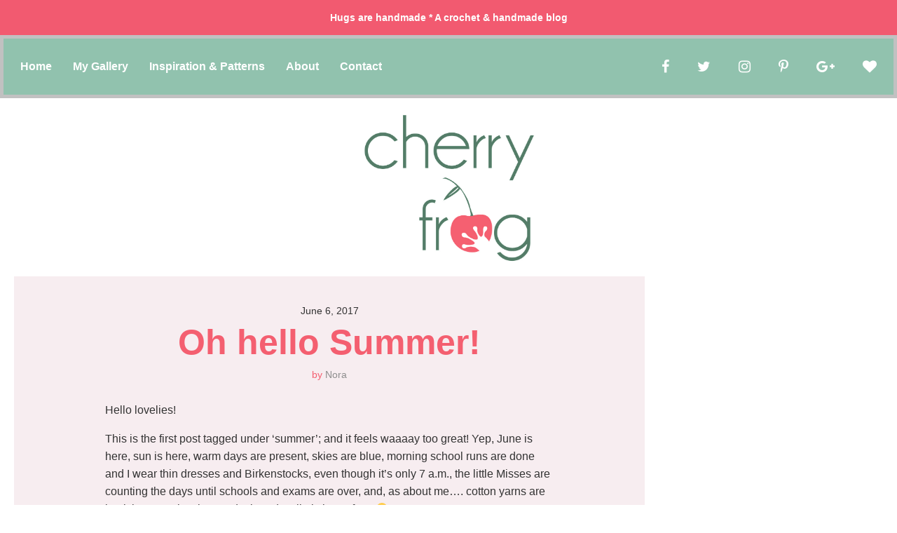

--- FILE ---
content_type: text/html; charset=UTF-8
request_url: https://www.cherryfrog.com/crochet/oh-hello-summer/
body_size: 16907
content:
<!DOCTYPE html>
<html lang="en-GB">
	<head>
    	<meta name="viewport" content="width=device-width, initial-scale=1, user-scalable=no">
        <meta charset="UTF-8">
                <link rel="pingback" href="https://www.cherryfrog.com/xmlrpc.php" />
		<script>var et_site_url='https://www.cherryfrog.com';var et_post_id=1820;function et_core_page_resource_fallback(a,b){"undefined"===typeof b&&(b=a.sheet.cssRules&&0===a.sheet.cssRules.length);b&&(a.onerror=null,a.onload=null,a.href?a.href=et_site_url+"/?et_core_page_resource="+a.id+et_post_id:a.src&&(a.src=et_site_url+"/?et_core_page_resource="+a.id+et_post_id))}
</script>
	<!-- This site is optimized with the Yoast SEO plugin v14.0.4 - https://yoast.com/wordpress/plugins/seo/ -->
	<title>Oh hello Summer! | Cherry Frog</title>
	<meta name="description" content="June is here, sun is here, warm days are present, skies are blue, and, as about me.. cotton yarns are back in my project bag and a broad smile is in my face" />
	<meta name="robots" content="index, follow" />
	<meta name="googlebot" content="index, follow, max-snippet:-1, max-image-preview:large, max-video-preview:-1" />
	<meta name="bingbot" content="index, follow, max-snippet:-1, max-image-preview:large, max-video-preview:-1" />
	<link rel="canonical" href="http://www.cherryfrog.com/crochet/oh-hello-summer/" />
	<meta property="og:locale" content="en_GB" />
	<meta property="og:type" content="article" />
	<meta property="og:title" content="Oh hello Summer! | Cherry Frog" />
	<meta property="og:description" content="June is here, sun is here, warm days are present, skies are blue, and, as about me.. cotton yarns are back in my project bag and a broad smile is in my face" />
	<meta property="og:url" content="http://www.cherryfrog.com/crochet/oh-hello-summer/" />
	<meta property="og:site_name" content="Cherry Frog" />
	<meta property="article:publisher" content="http://www.facebook.com/TheCherryFrog/" />
	<meta property="article:author" content="https://www.facebook.com/TheCherryFrog/" />
	<meta property="article:published_time" content="2017-06-06T10:12:00+00:00" />
	<meta property="article:modified_time" content="2017-06-06T12:44:11+00:00" />
	<meta property="og:image" content="https://i2.wp.com/www.cherryfrog.com/wp-content/uploads/2017/06/2.jpg?fit=2658%2C1495" />
	<meta property="og:image:width" content="2658" />
	<meta property="og:image:height" content="1495" />
	<meta name="twitter:card" content="summary" />
	<meta name="twitter:creator" content="@thecherryfrog" />
	<meta name="twitter:site" content="@thecherryfrog" />
	<script type="application/ld+json" class="yoast-schema-graph">{"@context":"https://schema.org","@graph":[{"@type":"WebSite","@id":"https://www.cherryfrog.com/#website","url":"https://www.cherryfrog.com/","name":"Cherry Frog","description":"Hugs are Handmade","potentialAction":[{"@type":"SearchAction","target":"https://www.cherryfrog.com/?s={search_term_string}","query-input":"required name=search_term_string"}],"inLanguage":"en-GB"},{"@type":"ImageObject","@id":"http://www.cherryfrog.com/crochet/oh-hello-summer/#primaryimage","inLanguage":"en-GB","url":"https://i2.wp.com/www.cherryfrog.com/wp-content/uploads/2017/06/2.jpg?fit=2658%2C1495&ssl=1","width":2658,"height":1495},{"@type":"WebPage","@id":"http://www.cherryfrog.com/crochet/oh-hello-summer/#webpage","url":"http://www.cherryfrog.com/crochet/oh-hello-summer/","name":"Oh hello Summer! | Cherry Frog","isPartOf":{"@id":"https://www.cherryfrog.com/#website"},"primaryImageOfPage":{"@id":"http://www.cherryfrog.com/crochet/oh-hello-summer/#primaryimage"},"datePublished":"2017-06-06T10:12:00+00:00","dateModified":"2017-06-06T12:44:11+00:00","author":{"@id":"https://www.cherryfrog.com/#/schema/person/c189c2074eee7a7c956ce3002f567f81"},"description":"June is here, sun is here, warm days are present, skies are blue, and, as about me.. cotton yarns are back in my project bag and a broad smile is in my face","inLanguage":"en-GB","potentialAction":[{"@type":"ReadAction","target":["http://www.cherryfrog.com/crochet/oh-hello-summer/"]}]},{"@type":["Person"],"@id":"https://www.cherryfrog.com/#/schema/person/c189c2074eee7a7c956ce3002f567f81","name":"Nora","image":{"@type":"ImageObject","@id":"https://www.cherryfrog.com/#personlogo","inLanguage":"en-GB","url":"https://secure.gravatar.com/avatar/fc3df61743484e001f861d15ad3cb0bb?s=96&d=mm&r=g","caption":"Nora"},"sameAs":["https://www.facebook.com/TheCherryFrog/","https://twitter.com/thecherryfrog"]}]}</script>
	<!-- / Yoast SEO plugin. -->


<link rel='dns-prefetch' href='//fonts.googleapis.com' />
<link rel='dns-prefetch' href='//s.w.org' />
<link rel="alternate" type="application/rss+xml" title="Cherry Frog &raquo; Feed" href="https://www.cherryfrog.com/feed/" />
<link rel="alternate" type="application/rss+xml" title="Cherry Frog &raquo; Comments Feed" href="https://www.cherryfrog.com/comments/feed/" />
<link rel="alternate" type="application/rss+xml" title="Cherry Frog &raquo; Oh hello Summer! Comments Feed" href="https://www.cherryfrog.com/crochet/oh-hello-summer/feed/" />
		<script type="text/javascript">
			window._wpemojiSettings = {"baseUrl":"https:\/\/s.w.org\/images\/core\/emoji\/12.0.0-1\/72x72\/","ext":".png","svgUrl":"https:\/\/s.w.org\/images\/core\/emoji\/12.0.0-1\/svg\/","svgExt":".svg","source":{"concatemoji":"https:\/\/www.cherryfrog.com\/wp-includes\/js\/wp-emoji-release.min.js?ver=5.4.18"}};
			/*! This file is auto-generated */
			!function(e,a,t){var n,r,o,i=a.createElement("canvas"),p=i.getContext&&i.getContext("2d");function s(e,t){var a=String.fromCharCode;p.clearRect(0,0,i.width,i.height),p.fillText(a.apply(this,e),0,0);e=i.toDataURL();return p.clearRect(0,0,i.width,i.height),p.fillText(a.apply(this,t),0,0),e===i.toDataURL()}function c(e){var t=a.createElement("script");t.src=e,t.defer=t.type="text/javascript",a.getElementsByTagName("head")[0].appendChild(t)}for(o=Array("flag","emoji"),t.supports={everything:!0,everythingExceptFlag:!0},r=0;r<o.length;r++)t.supports[o[r]]=function(e){if(!p||!p.fillText)return!1;switch(p.textBaseline="top",p.font="600 32px Arial",e){case"flag":return s([127987,65039,8205,9895,65039],[127987,65039,8203,9895,65039])?!1:!s([55356,56826,55356,56819],[55356,56826,8203,55356,56819])&&!s([55356,57332,56128,56423,56128,56418,56128,56421,56128,56430,56128,56423,56128,56447],[55356,57332,8203,56128,56423,8203,56128,56418,8203,56128,56421,8203,56128,56430,8203,56128,56423,8203,56128,56447]);case"emoji":return!s([55357,56424,55356,57342,8205,55358,56605,8205,55357,56424,55356,57340],[55357,56424,55356,57342,8203,55358,56605,8203,55357,56424,55356,57340])}return!1}(o[r]),t.supports.everything=t.supports.everything&&t.supports[o[r]],"flag"!==o[r]&&(t.supports.everythingExceptFlag=t.supports.everythingExceptFlag&&t.supports[o[r]]);t.supports.everythingExceptFlag=t.supports.everythingExceptFlag&&!t.supports.flag,t.DOMReady=!1,t.readyCallback=function(){t.DOMReady=!0},t.supports.everything||(n=function(){t.readyCallback()},a.addEventListener?(a.addEventListener("DOMContentLoaded",n,!1),e.addEventListener("load",n,!1)):(e.attachEvent("onload",n),a.attachEvent("onreadystatechange",function(){"complete"===a.readyState&&t.readyCallback()})),(n=t.source||{}).concatemoji?c(n.concatemoji):n.wpemoji&&n.twemoji&&(c(n.twemoji),c(n.wpemoji)))}(window,document,window._wpemojiSettings);
		</script>
		<style type="text/css">
img.wp-smiley,
img.emoji {
	display: inline !important;
	border: none !important;
	box-shadow: none !important;
	height: 1em !important;
	width: 1em !important;
	margin: 0 .07em !important;
	vertical-align: -0.1em !important;
	background: none !important;
	padding: 0 !important;
}
</style>
	<link rel='stylesheet' id='wp-block-library-css'  href='https://www.cherryfrog.com/wp-includes/css/dist/block-library/style.min.css?ver=5.4.18' type='text/css' media='all' />
<style id='wp-block-library-inline-css' type='text/css'>
.has-text-align-justify{text-align:justify;}
</style>
<link rel='stylesheet' id='contact-form-7-css'  href='https://www.cherryfrog.com/wp-content/plugins/contact-form-7/includes/css/styles.css?ver=5.1.7' type='text/css' media='all' />
<link rel='stylesheet' id='robin-fonts-css'  href='//fonts.googleapis.com/css?family' type='text/css' media='all' />
<link rel='stylesheet' id='normalize-css'  href='https://www.cherryfrog.com/wp-content/themes/robin/css/normalize.css?ver=5.4.18' type='text/css' media='all' />
<link rel='stylesheet' id='robin-style-css'  href='https://www.cherryfrog.com/wp-content/themes/robin/style.css?ver=5.4.18' type='text/css' media='all' />
<link rel='stylesheet' id='font-awesome-css'  href='https://www.cherryfrog.com/wp-content/themes/robin/css/font-awesome.min.css?ver=4.7.0' type='text/css' media='all' />
<link rel='stylesheet' id='bxslider-css'  href='https://www.cherryfrog.com/wp-content/themes/robin/css/jquery.bxslider.css?ver=5.4.18' type='text/css' media='all' />
<link rel='stylesheet' id='robin-responsive-css'  href='https://www.cherryfrog.com/wp-content/themes/robin/css/responsive.css?ver=5.4.18' type='text/css' media='all' />
<link rel='stylesheet' id='slicknav-css'  href='https://www.cherryfrog.com/wp-content/themes/robin/css/slicknav.css?ver=5.4.18' type='text/css' media='all' />
<style id='slicknav-inline-css' type='text/css'>


			body { background-color: #ffffff; }

			

			input,
			textarea,
			select { background-color: #f7edf0; color: #999; }

			.author-box-outer { background-color: #ffffff; color: #8e8e8e; border: 6px dashed #f45f70; }
			.author-box-outer a,
			.author-box-outer a:visited { color: #8b9b96; }
			.author-box-outer a:hover { color: #91c2ae; }

			input[type="submit"] { background: transparent !important; }

			table, th, td { border-color: #f7edf0; }

			

			span.page-numbers.dots,
			span.page-numbers.current,
			.pagenavi a.page-numbers,
			.pagenavi a.page-numbers:visited { color: #8b9b96; }
			.pagenavi a.page-numbers:hover { color: #91c2ae; }
			span.page-numbers.current { background-color: #f45f70; color: #ffffff; }

			a .page-navi-btn,
			a .page-navi-btn:visited,
			.nothing-found,
			.page-404,
			.filter-bar { background-color: #e5e5e5; color: #333; -webkit-transition: all 0.3s ease-out; transition: all 0.3s ease-out; }

			a .page-navi-btn:hover { background-color: #333; color: #e5e5e5; }

			.page-navi-prev-info { padding-left: 20px; } .page-navi-next-info { padding-right: 20px; }

			#googleMap { height: 500px; }

			

				.site-mid { max-width: 100%; }

				

			article { background-color: #f7edf0; color: #333; }
			article a,
			article a:visited { color: #8e8e8e; -webkit-transition: all 0.3s ease-out; transition: all 0.3s ease-out; }

			article .article-content-inner a,
			article .article-content-inner a:visited,
			article .post-styleZ a,
			article .post-styleZ a:visited,
			article .article-author,
			article .listing-comment,
			article .listing-comment-w-o-date,
			article .sticky-icon,
			article h1, article h2, article h3, article h4, article h5, article h6 { color: #f45f70; }

			article .btnReadMore a,
			article .btnReadMore a:visited,
			article .article-author a,
			article .article-author a:visited,
			article .article-pure-content a,
			article .article-pure-content a:visited,
			article input[type="submit"] { color: #8e8e8e; }

			article .article-pure-content,
			article .home-cat-tag-page,
			article .listing-comment-number,
			article .article-date a,
			article .article-date a:visited,
			article .wpcf7-form p { color: #333; }

			article .home-cat-tag-page.tag-only a,
			article .home-cat-tag-page.tag-only a:visited { color: #8e8e8e; }

			article .wp-caption p.wp-caption-text { background: rgba(51,51,51, 0.7); color: #f7edf0;}

			article a:hover,
			article .listing-comment-number:hover,
			article input[type="submit"]:hover { color: #567e6a !important; }

			article input, article textarea, article select { background-color: #FFF; color: #999; }
			article table, article th, article td { border-color: #FFF; }

			article .social-widget-button,
			article .social-widget-button:visited { background-color: #f45f70; color: #f7edf0 !important; }
			article .social-widget-button:hover { background-color: #f7edf0; color: #f45f70 !important; }

			article blockquote { border-color: #f45f70; }

			article.post-gallery { background-color: #f7edf0; color: #5a3114; }
			article.post-gallery a,
			article.post-gallery a:visited { color: #bd2d20; -webkit-transition: all 0.3s ease-out; transition: all 0.3s ease-out; }

			article.post-gallery .article-content-inner a,
			article.post-gallery .article-content-inner a:visited,
			article.post-gallery .post-styleZ a,
			article.post-gallery .post-styleZ a:visited,
			article.post-gallery .article-author,
			article.post-gallery .listing-comment,
			article.post-gallery .listing-comment-w-o-date,
			article.post-gallery .sticky-icon,
			article.post-gallery h1, article.post-gallery h2, article.post-gallery h3, article.post-gallery h4, article.post-gallery h5, article.post-gallery h6 { color: #5c7f71; }

			article.post-gallery .btnReadMore a,
			article.post-gallery .btnReadMore a:visited,
			article.post-gallery .article-author a,
			article.post-gallery .article-author a:visited,
			article.post-gallery .article-pure-content a,
			article.post-gallery .article-pure-content a:visited,
			article.post-gallery input[type="submit"] { color: #bd2d20; }

			article.post-gallery .article-pure-content,
			article.post-gallery .home-cat-tag-page,
			article.post-gallery .listing-comment-number,
			article.post-gallery .article-date a,
			article.post-gallery .article-date a:visited,
			article.post-gallery .wpcf7-form p { color: #5a3114; }

			article.post-gallery .home-cat-tag-page.tag-only a,
			article.post-gallery .home-cat-tag-page.tag-only a:visited { color: #bd2d20; }

			article.post-gallery .wp-caption p.wp-caption-text { background: rgba(90,49,20, 0.7); color: #f7edf0;}

			article.post-gallery a:hover,
			article.post-gallery .listing-comment-number:hover,
			article.post-gallery input[type="submit"]:hover { color: #555 !important; }

			article.post-gallery input, article.post-gallery textarea, article.post-gallery select { background-color: #FFF; color: #999; }
			article.post-gallery table, article.post-gallery th, article.post-gallery td { border-color: #FFF; }

			article.post-gallery .social-widget-button,
			article.post-gallery .social-widget-button:visited { background-color: #5c7f71; color: #f7edf0 !important; }
			article.post-gallery .social-widget-button:hover { background-color: #f7edf0; color: #5c7f71 !important; }

			article.post-gallery blockquote { border-color: #5c7f71; }

			article.post-video { background-color: #484654; color: #CCC; }
			article.post-video a,
			article.post-video a:visited { color: #c4a2ba; -webkit-transition: all 0.3s ease-out; transition: all 0.3s ease-out; }

			article.post-video .article-content-inner a,
			article.post-video .article-content-inner a:visited,
			article.post-video .post-styleZ a,
			article.post-video .post-styleZ a:visited,
			article.post-video .article-author,
			article.post-video .listing-comment,
			article.post-video .listing-comment-w-o-date,
			article.post-video .sticky-icon,
			article.post-video h1, article.post-video h2, article.post-video h3, article.post-video h4, article.post-video h5, article.post-video h6 { color: #FFF; }

			article.post-video .btnReadMore a,
			article.post-video .btnReadMore a:visited,
			article.post-video .article-author a,
			article.post-video .article-author a:visited,
			article.post-video .article-pure-content a,
			article.post-video .article-pure-content a:visited,
			article.post-video input[type="submit"] { color: #c4a2ba; }

			article.post-video .article-pure-content,
			article.post-video .home-cat-tag-page,
			article.post-video .listing-comment-number,
			article.post-video .article-date a,
			article.post-video .article-date a:visited,
			article.post-video .wpcf7-form p { color: #CCC; }

			article.post-video .home-cat-tag-page.tag-only a,
			article.post-video .home-cat-tag-page.tag-only a:visited { color: #c4a2ba; }

			article.post-video .wp-caption p.wp-caption-text { background: rgba(204,204,204, 0.7); color: #484654;}

			article.post-video a:hover,
			article.post-video .listing-comment-number:hover,
			article.post-video input[type="submit"]:hover { color: #c5bb50 !important; }

			article.post-video input, article.post-video textarea, article.post-video select { background-color: #34333f; color: #999; }
			article.post-video table, article.post-video th, article.post-video td { border-color: #34333f; }

			article.post-video .social-widget-button,
			article.post-video .social-widget-button:visited { background-color: #FFF; color: #484654 !important; }
			article.post-video .social-widget-button:hover { background-color: #484654; color: #FFF !important; }

			article.post-video blockquote { border-color: #FFF; }

			

			.related-posts a .listing-box,
			.related-posts a:visited .listing-box { background-color: #f45f70; color: #FFF; -webkit-transition: all 0.3s ease-out; transition: all 0.3s ease-out; }
			.related-posts a:hover .listing-box { background-color: #FFF; color: #f45f70; }
			.related-posts h2 { color: #8e8e8e; }
			.related-posts .robin-sep { background-color: #f45f70; }

			

			.comments-container { color: #474747; }
			.comments .comments-hdr,
			.comment-awaiting { color: #f45f70; }
			.comments a,
			.comments a:visited,
			.comment-author-name { color: #f45f70; }
			.comments a:hover { color: #91c2ae; }
			.comments input[type="submit"] { color: #91c2ae; }
			.comments input[type="submit"]:hover { color: #8e8e8e; }
			a.comment-edit-link,
			a.comment-reply-link,
			a.comment-edit-link:visited,
			a.comment-reply-link:visited { color: #91c2ae; }
			a.comment-edit-link:hover,
			a.comment-reply-link:hover,
			.comments-paging a.page-numbers { color: #8e8e8e; }
			.comment-text h1, .comment-text h2, .comment-text h3, .comment-text h4, .comment-text h5, .comment-text h6 { color: #8e8e8e }
			.comments h2,
			.comment-reply-title { color: #8e8e8e; }
			.comments .robin-sep { background-color: #f45f70; }

			

				.top-line-outer,
				.top-line-inner { background-color:

				#f25a70; padding: 0px; }.top-line-container { max-width: 100%; }

			.mobile-header,
			#sticky-menu-container { background-color: #91c2ae; }
			.brnhmbx-menu-button,
			.slicknav_menu a,
			.slicknav_menu a:visited,
			.site-menu-outer .assign-menu,
			.header-menu-touch { color: #ffffff; }
			.slicknav_menu a:hover { color: #567e6a; }

			.logo-text a,
			.logo-text a:visited { color: #333; }
			.sticky-logo-container .logo-text a,
			.sticky-logo-container .logo-text a:visited,
			.mobile-logo-container .logo-text a,
			.mobile-logo-container .logo-text a:visited { color: #ffffff; }
			h1.logo-text { font-size: 30px; }
			.mobile-header h1.logo-text,
			#sticky-menu h1.logo-text { font-size: 25px; }

			

			.header-menu-outer a,
			.header-menu-outer a:visited,
			.header-menu-outer li.nav-sep,
			.header-menu-outer .assign-menu,
			.spot-messages,
			.spot-messages a,
			.spot-messages a:visited { color: #ffffff; }
			.header-menu-outer a:hover { color: #31795c; }

			.site-nav2 a,
			.site-nav2 a:visited,
			.btn-to-top,
			.header-social .social-menu-item,
			.brnhmbx-top-search-button,
			.top-search input { color: #ffffff; }
			.site-nav2 a:hover,
			.btn-to-top:hover,
			.header-social .social-menu-item:hover,
			.brnhmbx-top-search-button:hover { opacity: 1; color: #567e6a; }
			.site-nav2 li ul { background-color: #91c2ae; }
			.site-nav2 li ul a,
			.site-nav2 li ul a:visited { color: #4a7c66; }
			.site-nav2 li ul a:hover { color: #ffffff; }

			

				.site-top-container,
				.menu-sticky,
				.top-search input { background-color: #91c2ae; }

				

				.site-logo-outer { display: block; text-align: center; padding: 0px 0px 0px 0px; background-color:

					#ffffff

				; }

				.site-logo-container { display: inline-block; }

				.site-logo-container img { height: auto; }

				.site-logo-left-handler { display: inline-table; vertical-align: middle; margin: 0px; }

				.site-logo-left-handler,
				.top-extra { height: 80px; }
				.site-logo-container img { max-height: 250px; }

				

			.sticky-logo-outer,
			#sticky-menu .top-extra { height: 50px; }

			.site-top-container { padding-left: 24px; padding-right: 24px; }

			

				.site-top-container { border: 5px solid; border-color: #c1c1c1; }

				

				.site-top { max-width: 100%; padding: 0px; }

				.site-mid { margin-top: 20px; }

			@media all and (min-width: 960px) {

				#site-menu,
				#site-menu-sticky,
				#sticky-menu { display: block; }
				.mobile-header { display: none; }
				.site-top { margin-top: 0px; display: block; }
				body { margin-top: 0px; }

				.spot-messages {
					float: left;
					width: 50%;
				}

				.header-menu-outer {
					float: right;
					width: 50%;
					display: inline;
				}

				.site-mid { margin-top: 0px; }}

			.slider-caption { color: #ffd3ce; }
			.slide-info-inner { color: #FFF; }

			.slide-text { background: rgba(244,95,112,0.9); -webkit-transition: all 0.3s ease-out; transition: all 0.3s ease-out; }
			.slide-a:hover .slide-text { background: rgba(244,95,112, 1); }

			

				.bx-wrapper .bx-prev { background: url(https://www.cherryfrog.com/wp-content/themes/robin/css/images/btn-prev.png) no-repeat; }
				.bx-wrapper .bx-next { background: url(https://www.cherryfrog.com/wp-content/themes/robin/css/images/btn-next.png) no-repeat; }
				.bx-wrapper .bx-pager.bx-default-pager a { background-color: #FFF; }

				

				.bx-wrapper .bx-pager.bx-default-pager a { width: 10px; height: 10px; -moz-border-radius: 5px; -webkit-border-radius: 5px; border-radius: 5px; }

				

				.bx-wrapper .bx-pager { text-align: center; }
				.bx-wrapper .bx-pager.bx-default-pager a { text-indent: -9999px; }

				

				.robin-slider-container { display: block; }

				

			.widget-item h2 { color: #8e8e8e; }
			.widget-item .robin-sep { background-color: #f45f70; }

			.widget-item { color: #474747; }
			.widget-item a { color: #8b9b96; -webkit-transition: all 0.3s ease-out; transition: all 0.3s ease-out; }
			.widget-item a .listing-date-z,
			.widget-item .recent-comment-author { color: #474747; -webkit-transition: all 0.3s ease-out; transition: all 0.3s ease-out; }
			.widget-item a:hover,
			.widget-item a:hover .listing-date-z { color: #91c2ae; }

			.footer-box-inner { max-width: 1240px; }

			.footer-box-outer,
			.footer-bottom-outer { background-color: #91c2ae; }
			.footer-bottom-outer a { color: #f45f70; }
			.footer-bottom-outer a:hover { color: #6b6b6b; }
			.footer-text { color: #ffffff; }

			.widget-item-footer h2 { color: #ffffff; }
			.widget-item-footer .robin-sep { background-color: #f45f70; }

			.widget-item-footer { color: #999; }
			.widget-item-footer a { color: #f45f70; -webkit-transition: all 0.3s ease-out; transition: all 0.3s ease-out; }
			.widget-item-footer a .listing-date-z,
			.widget-item-footer .recent-comment-author { color: #999; -webkit-transition: all 0.3s ease-out; transition: all 0.3s ease-out; }
			.widget-item-footer a:hover,
			.widget-item-footer a:hover .listing-date-z { color: #6b6b6b; }

			.widget-item-footer input,
			.widget-item-footer textarea,
			.widget-item-footer select,
			.footer-bottom .btn-to-top { background-color: #222; color: #999; -webkit-transition: all 0.3s ease-out; transition: all 0.3s ease-out; }

			.footer-bottom .btn-to-top:hover { color: #ffffff; background-color: #f45f70; }

			.widget-item-footer table, .widget-item-footer th, .widget-item-footer td { border-color: #222; }

			.instagram-label { background-color: #f45f70; color: #ffffff; }

			

				@media all and (min-width: 640px) { .leaderboard-responsive.leaderboard-full { display: block; } }
				@media all and (min-width: 960px) { .leaderboard-responsive.leaderboard-among { display: block; } }

				

			.brnhmbx-font-2, blockquote, input, textarea, .widget_mc4wp_form_widget, .widget_categories .widget-item-inner, .widget_archive .widget-item-inner, .widget_calendar .widget-item-inner, .widget_nav_menu .widget-item-inner, .widget_meta .widget-item-inner, .widget_pages .widget-item-inner, .widget_recent_comments .widget-item-inner, .widget_recent_entries .widget-item-inner, .widget_search .widget-item-inner, .widget_tag_cloud .widget-item-inner, .widget_text .widget-item-inner, .widget_rss .widget-item-inner, p.comment-form-cookies-consent label[for="wp-comment-cookies-consent"] {
				
			}

			.brnhmbx-font-1, .wpcf7-form p, .footer-nav, .comment-reply-title, input[type="submit"], .article-pure-content h1, .article-pure-content h2, .article-pure-content h3, .article-pure-content h4, .article-pure-content h5, .article-pure-content h6 {
				
			}

			.brnhmbx-font-3, .comment-subscription-form {
				
			}

			.brnhmbx-font-2.fw700 { font-weight: normal; }

			.wp-block-preformatted,
			.wp-block-verse {
				
			}

			.wp-block-cover-text,
			ul.wp-block-latest-posts li a,
			.wp-block-subhead,
			.wp-block-media-text p {
				
			}

			.wp-block-table tbody tr:first-child td { border-color: #ffffff;	background-color: rgba(255,255,255, 0.5); }
			.wp-block-quote.is-style-large { background-color: rgba(255,255,255, 0.5); }
			.wp-block-preformatted { background-color: #ffffff; }

			.wp-block-separator { background-color: #f45f70; }
			.wp-block-image figcaption,
			.wp-block-gallery .blocks-gallery-item figcaption { background: rgba(51,51,51, 0.7); color: #f7edf0;}
			.wp-block-audio figcaption { background: rgba(51,51,51, 0.7); color: #ffffff; }
			.wp-block-embed figcaption,
			.wp-block-video figcaption { background: rgba(51,51,51, 0.7); color: #ffffff; }
			.wp-block-subhead { background-color: #f45f70; color: #ffffff; }
			.wp-block-verse { background-color: #333;	color: #ffffff; }
			.wp-block-button .wp-block-button__link { color: #ffffff !important;	background-color: #333; }
			.wp-block-button .wp-block-button__link:hover { color: #ffffff !important;	background-color: #f45f70; }
			a.wp-block-file__button { background-color: #f45f70; color: #ffffff !important; }
			a.wp-block-file__button:hover { background-color: #333;	color: #ffffff !important; }
			.wp-block-pullquote.is-style-default { border-color: #f45f70 !important; background-color: rgba(255,255,255, 0.5); }
			.wp-block-latest-posts time { color: #333; }
			.wp-block-cover-text { color: #ffffff; background-color: #f45f70; }

			article.post-gallery .wp-block-separator { background-color: #5c7f71; }
			article.post-gallery .wp-block-image figcaption,
			article.post-gallery .wp-block-gallery .blocks-gallery-item figcaption { background: rgba(90,49,20, 0.7); color: #f7edf0;}
			article.post-gallery .wp-block-audio figcaption { background: rgba(90,49,20, 0.7); color: #ffffff; }
			article.post-gallery .wp-block-embed figcaption,
			article.post-gallery .wp-block-video figcaption { background: rgba(90,49,20, 0.7); color: #ffffff; }
			article.post-gallery .wp-block-subhead { background-color: #5c7f71; color: #ffffff; }
			article.post-gallery .wp-block-verse { background-color: #5a3114;	color: #ffffff; }
			article.post-gallery .wp-block-button .wp-block-button__link { color: #ffffff !important;	background-color: #5a3114; }
			article.post-gallery .wp-block-button .wp-block-button__link:hover { color: #ffffff !important;	background-color: #5c7f71; }
			article.post-gallery a.wp-block-file__button { background-color: #5c7f71; color: #ffffff !important; }
			article.post-gallery a.wp-block-file__button:hover { background-color: #5a3114;	color: #ffffff !important; }
			article.post-gallery .wp-block-pullquote.is-style-default { border-color: #5c7f71 !important; background-color: rgba(255,255,255, 0.5); }
			article.post-gallery .wp-block-latest-comments article { background-color: #f7edf0; color: #5a3114; }
			article.post-gallery .wp-block-latest-posts time { color: #5a3114; }
			article.post-gallery .wp-block-cover-text { color: #ffffff; background-color: #5c7f71; }

			article.post-video .wp-block-separator { background-color: #FFF; }
			article.post-video .wp-block-image figcaption,
			article.post-video .wp-block-gallery .blocks-gallery-item figcaption { background: rgba(204,204,204, 0.7); color: #484654;}
			article.post-video .wp-block-audio figcaption { background: rgba(204,204,204, 0.7); color: #ffffff; }
			article.post-video .wp-block-embed figcaption,
			article.post-video .wp-block-video figcaption { background: rgba(204,204,204, 0.7); color: #ffffff; }
			article.post-video .wp-block-subhead { background-color: #FFF; color: #484654; }
			article.post-video .wp-block-verse { background-color: #CCC;	color: #484654; }
			article.post-video .wp-block-button .wp-block-button__link { color: #ffffff !important;	background-color: #c4a2ba; }
			article.post-video .wp-block-button .wp-block-button__link:hover { color: #484654 !important;	background-color: #FFF; }
			article.post-video a.wp-block-file__button { background-color: #c4a2ba; color: #ffffff !important; }
			article.post-video a.wp-block-file__button:hover { color: #484654 !important;	background-color: #FFF; }
			article.post-video .wp-block-pullquote.is-style-default { border-color: #FFF !important; background-color: rgba(255,255,255, 0.2); }
			article.post-video .wp-block-latest-comments article { background-color: #484654; color: #CCC; }
			article.post-video .wp-block-latest-posts time { color: #CCC; }
			article.post-video .wp-block-table tbody tr:first-child td { border-color: #ffffff;	background-color: rgba(255,255,255, 0.2); }
			article.post-video .wp-block-table tbody tr td { border-color: #ffffff; }
			article.post-video .wp-block-quote.is-style-large { background-color: rgba(255,255,255, 0.2); }
			article.post-video .wp-block-preformatted { background-color: #ffffff; color: #484654; }
			article.post-video .wp-block-cover-text { color: #ffffff; background-color: #484654; }

			.sticky-logo-outer,
.top-extra-inner { height: 80px; }

.sticky-logo-container img { height: 50px; }

.spot-messages { width: 100%; text-align: center; float: none; }

.mobile-logo-container img { height: 50px; margin: 10px; }
.brnhmbx-menu-button { line-height: 70px; height: 70px; }
body { margin-top: 70px; }
@media all and (min-width: 960px) {
 body { margin-top: 0px; }
}
</style>
<link rel='stylesheet' id='jetpack_css-css'  href='https://www.cherryfrog.com/wp-content/plugins/jetpack/css/jetpack.css?ver=8.5' type='text/css' media='all' />
<link rel='stylesheet' id='etsy_shop_style-css'  href='https://www.cherryfrog.com/wp-content/plugins/etsy-shop/etsy-shop.css?ver=2.3.2' type='text/css' media='all' />
<script type='text/javascript' src='https://www.cherryfrog.com/wp-includes/js/jquery/jquery.js?ver=1.12.4-wp'></script>
<script type='text/javascript' src='https://www.cherryfrog.com/wp-includes/js/jquery/jquery-migrate.min.js?ver=1.4.1'></script>
<script type='text/javascript'>
/* <![CDATA[ */
var related_posts_js_options = {"post_heading":"h4"};
/* ]]> */
</script>
<script type='text/javascript' src='https://www.cherryfrog.com/wp-content/plugins/jetpack/_inc/build/related-posts/related-posts.min.js?ver=20191011'></script>
<script type='text/javascript' src='https://www.cherryfrog.com/wp-content/plugins/revslider/public/assets/js/rbtools.min.js?ver=6.5.8'></script>
<script type='text/javascript' src='https://www.cherryfrog.com/wp-content/plugins/revslider/public/assets/js/rs6.min.js?ver=6.5.8'></script>
<link rel='https://api.w.org/' href='https://www.cherryfrog.com/wp-json/' />
<link rel="EditURI" type="application/rsd+xml" title="RSD" href="https://www.cherryfrog.com/xmlrpc.php?rsd" />
<link rel="wlwmanifest" type="application/wlwmanifest+xml" href="https://www.cherryfrog.com/wp-includes/wlwmanifest.xml" /> 
<meta name="generator" content="WordPress 5.4.18" />
<link rel='shortlink' href='https://wp.me/p8aZr0-tm' />
<link rel="alternate" type="application/json+oembed" href="https://www.cherryfrog.com/wp-json/oembed/1.0/embed?url=https%3A%2F%2Fwww.cherryfrog.com%2Fcrochet%2Foh-hello-summer%2F" />
<link rel="alternate" type="text/xml+oembed" href="https://www.cherryfrog.com/wp-json/oembed/1.0/embed?url=https%3A%2F%2Fwww.cherryfrog.com%2Fcrochet%2Foh-hello-summer%2F&#038;format=xml" />
<meta name="p:domain_verify" content="5dcb2cf3015f4ea9946313fa0aa689b0"/>        <script type="text/javascript" async defer
        data-pin-color="red"
        data-pin-height="28"         data-pin-hover="true" src="https://www.cherryfrog.com/wp-content/plugins/pinterest-pin-it-button-on-image-hover-and-post/js/pinit.js"></script>
<link rel='dns-prefetch' href='//v0.wordpress.com'/>
<link rel='dns-prefetch' href='//i0.wp.com'/>
<link rel='dns-prefetch' href='//i1.wp.com'/>
<link rel='dns-prefetch' href='//i2.wp.com'/>
<link rel='dns-prefetch' href='//jetpack.wordpress.com'/>
<link rel='dns-prefetch' href='//s0.wp.com'/>
<link rel='dns-prefetch' href='//s1.wp.com'/>
<link rel='dns-prefetch' href='//s2.wp.com'/>
<link rel='dns-prefetch' href='//public-api.wordpress.com'/>
<link rel='dns-prefetch' href='//0.gravatar.com'/>
<link rel='dns-prefetch' href='//1.gravatar.com'/>
<link rel='dns-prefetch' href='//2.gravatar.com'/>
<style type='text/css'>img#wpstats{display:none}</style><meta name="generator" content="Powered by Slider Revolution 6.5.8 - responsive, Mobile-Friendly Slider Plugin for WordPress with comfortable drag and drop interface." />
<script type="text/javascript">function setREVStartSize(e){
			//window.requestAnimationFrame(function() {				 
				window.RSIW = window.RSIW===undefined ? window.innerWidth : window.RSIW;	
				window.RSIH = window.RSIH===undefined ? window.innerHeight : window.RSIH;	
				try {								
					var pw = document.getElementById(e.c).parentNode.offsetWidth,
						newh;
					pw = pw===0 || isNaN(pw) ? window.RSIW : pw;
					e.tabw = e.tabw===undefined ? 0 : parseInt(e.tabw);
					e.thumbw = e.thumbw===undefined ? 0 : parseInt(e.thumbw);
					e.tabh = e.tabh===undefined ? 0 : parseInt(e.tabh);
					e.thumbh = e.thumbh===undefined ? 0 : parseInt(e.thumbh);
					e.tabhide = e.tabhide===undefined ? 0 : parseInt(e.tabhide);
					e.thumbhide = e.thumbhide===undefined ? 0 : parseInt(e.thumbhide);
					e.mh = e.mh===undefined || e.mh=="" || e.mh==="auto" ? 0 : parseInt(e.mh,0);		
					if(e.layout==="fullscreen" || e.l==="fullscreen") 						
						newh = Math.max(e.mh,window.RSIH);					
					else{					
						e.gw = Array.isArray(e.gw) ? e.gw : [e.gw];
						for (var i in e.rl) if (e.gw[i]===undefined || e.gw[i]===0) e.gw[i] = e.gw[i-1];					
						e.gh = e.el===undefined || e.el==="" || (Array.isArray(e.el) && e.el.length==0)? e.gh : e.el;
						e.gh = Array.isArray(e.gh) ? e.gh : [e.gh];
						for (var i in e.rl) if (e.gh[i]===undefined || e.gh[i]===0) e.gh[i] = e.gh[i-1];
											
						var nl = new Array(e.rl.length),
							ix = 0,						
							sl;					
						e.tabw = e.tabhide>=pw ? 0 : e.tabw;
						e.thumbw = e.thumbhide>=pw ? 0 : e.thumbw;
						e.tabh = e.tabhide>=pw ? 0 : e.tabh;
						e.thumbh = e.thumbhide>=pw ? 0 : e.thumbh;					
						for (var i in e.rl) nl[i] = e.rl[i]<window.RSIW ? 0 : e.rl[i];
						sl = nl[0];									
						for (var i in nl) if (sl>nl[i] && nl[i]>0) { sl = nl[i]; ix=i;}															
						var m = pw>(e.gw[ix]+e.tabw+e.thumbw) ? 1 : (pw-(e.tabw+e.thumbw)) / (e.gw[ix]);					
						newh =  (e.gh[ix] * m) + (e.tabh + e.thumbh);
					}
					var el = document.getElementById(e.c);
					if (el!==null && el) el.style.height = newh+"px";					
					el = document.getElementById(e.c+"_wrapper");
					if (el!==null && el) {
						el.style.height = newh+"px";
						el.style.display = "block";
					}
				} catch(e){
					console.log("Failure at Presize of Slider:" + e)
				}					   
			//});
		  };</script>
			<style type="text/css" id="wp-custom-css">
				/*
You can add your own CSS here.

Click the help icon above to learn more.
*/
			</style>
			</head>

<body class="post-template-default single single-post postid-1820 single-format-standard et_bloom chrome">

    <div class="body-outer">

    	<!-- Sticky Header -->
	    <div id="sticky-menu">
	<div class="sticky-menu-inner clearfix">
    	<div class="sticky-logo-outer">
			<div class="sticky-logo-container">
    			<a href="https://www.cherryfrog.com/"><img alt="theme-sticky-logo-alt" src="http://www.cherryfrog.com/wp-content/uploads/2017/01/logocherry.png" /></a>        	</div>
		</div>
        <div class="site-menu-outer">
            <div class="site-menu-container brnhmbx-font-1 fw700 clearfix">
            <div class="site-nav2"><ul id="site-menu-sticky" class="menu"><li id="menu-item-741" class="menu-item menu-item-type-custom menu-item-object-custom menu-item-home menu-item-741"><a href="http://www.cherryfrog.com">Home</a></li>
<li id="menu-item-1440" class="menu-item menu-item-type-post_type menu-item-object-page menu-item-1440"><a href="https://www.cherryfrog.com/productgallery/">My Gallery</a></li>
<li id="menu-item-373" class="menu-item menu-item-type-post_type menu-item-object-page menu-item-373"><a href="https://www.cherryfrog.com/inspirationprojects/">Inspiration &#038; Patterns</a></li>
<li id="menu-item-230" class="menu-item menu-item-type-post_type menu-item-object-page menu-item-230"><a href="https://www.cherryfrog.com/about-2/">About</a></li>
<li id="menu-item-231" class="menu-item menu-item-type-post_type menu-item-object-page menu-item-231"><a href="https://www.cherryfrog.com/contact/">Contact</a></li>
</ul></div>            </div>
        </div>
                <div class="top-extra-outer"><div class="top-extra"><div class="top-extra-inner clearfix"><div class="header-social brnhmbx-font-2"><a class="social-menu-item" href="http://www.facebook.com/TheCherryFrog/" target="_blank"><i class="fa fa-facebook"></i><span>facebook</span></a><a class="social-menu-item" href="http://twitter.com/thecherryfrog" target="_blank"><i class="fa fa-twitter"></i><span>twitter</span></a><a class="social-menu-item" href="https://www.instagram.com/thecherryfrog/" target="_blank"><i class="fa fa-instagram"></i><span>instagram</span></a><a class="social-menu-item" href="https://gr.pinterest.com/thecherryfrog/" target="_blank"><i class="fa fa-pinterest-p"></i><span>pinterest</span></a><a class="social-menu-item" href="https://plus.google.com/u/0/103847868050797356571" target="_blank"><i class="fa fa-google-plus"></i><span>google+</span></a><a class="social-menu-item" href="https://www.bloglovin.com/blogs/cherry-frog-18438713" target="_blank"><i class="fa fa-heart"></i><span>bloglovin</span></a></div><a class="btn-to-top" href="javascript:void(0);"><i class="fa fa-chevron-up"></i></a></div></div></div>
            </div>
</div>
        <!-- /Sticky Header -->

        <!-- Mobile Header -->
				<div class="mobile-header clearfix">
					<div class="mobile-logo-outer">
						<div class="mobile-logo-container">
							<a href="https://www.cherryfrog.com/"><img alt="theme-sticky-logo-alt" src="http://www.cherryfrog.com/wp-content/uploads/2017/01/logocherry.png" /></a>						</div>
					</div>
					<div class="brnhmbx-menu-button"><i class="fa fa-navicon"></i></div>
					<div id="touch-menu" class="brnhmbx-font-1 fw700"></div>
				</div>
        <!-- /Mobile Header -->

                <div class="top-line-outer">
            <div class="top-line-container">
                <div class="top-line-inner clearfix">
                	                    <div class="spot-messages brnhmbx-font-1 fw700 fs14">
							                                <span>Hugs are handmade * A crochet &amp; handmade blog   </span>
                                <span>of a color enthusiast, crochet addict, </span>
                                <span>chocolate lover, lawyer &amp; mom of two  girls!</span>
							                    </div>
					                                        <div class="header-menu-outer fs14 fw700 clearfix">

                                               </div>
					                </div>
            </div>
        </div>
        
        <div class="site-top clearfix">
            <div class="site-top-container-outer clearfix">
            	                <div class="site-top-container clearfix">
                    <div class="site-logo-left-handler"></div><div class="site-menu-outer">
    <div class="site-menu-container brnhmbx-font-1 fw700 clearfix">
	<div class="site-nav2"><ul id="site-menu" class="menu"><li class="menu-item menu-item-type-custom menu-item-object-custom menu-item-home menu-item-741"><a href="http://www.cherryfrog.com">Home</a></li>
<li class="menu-item menu-item-type-post_type menu-item-object-page menu-item-1440"><a href="https://www.cherryfrog.com/productgallery/">My Gallery</a></li>
<li class="menu-item menu-item-type-post_type menu-item-object-page menu-item-373"><a href="https://www.cherryfrog.com/inspirationprojects/">Inspiration &#038; Patterns</a></li>
<li class="menu-item menu-item-type-post_type menu-item-object-page menu-item-230"><a href="https://www.cherryfrog.com/about-2/">About</a></li>
<li class="menu-item menu-item-type-post_type menu-item-object-page menu-item-231"><a href="https://www.cherryfrog.com/contact/">Contact</a></li>
</ul></div>	</div>
</div><div class="top-extra-outer"><div class="top-extra"><div class="top-extra-inner clearfix"><div class="header-social brnhmbx-font-2"><a class="social-menu-item" href="http://www.facebook.com/TheCherryFrog/" target="_blank"><i class="fa fa-facebook"></i><span>facebook</span></a><a class="social-menu-item" href="http://twitter.com/thecherryfrog" target="_blank"><i class="fa fa-twitter"></i><span>twitter</span></a><a class="social-menu-item" href="https://www.instagram.com/thecherryfrog/" target="_blank"><i class="fa fa-instagram"></i><span>instagram</span></a><a class="social-menu-item" href="https://gr.pinterest.com/thecherryfrog/" target="_blank"><i class="fa fa-pinterest-p"></i><span>pinterest</span></a><a class="social-menu-item" href="https://plus.google.com/u/0/103847868050797356571" target="_blank"><i class="fa fa-google-plus"></i><span>google+</span></a><a class="social-menu-item" href="https://www.bloglovin.com/blogs/cherry-frog-18438713" target="_blank"><i class="fa fa-heart"></i><span>bloglovin</span></a></div></div></div></div>				</div>
                <div class="site-logo-outer">
    <header class="site-logo-container">

                    <a href="https://www.cherryfrog.com/"><img alt="theme-logo-alt" src="http://www.cherryfrog.com/wp-content/uploads/2017/01/cherry_circle-copy2-1.jpg" /></a>            
        
	</header>
</div>
            </div>
                    </div>

        
        <div class="site-mid clearfix">

        	
        	<div class="article-wrapper-outer">

    	<div class="clearfix main-container-sidebar">
        	<div class="clearfix site-content-sidebar">

				
<div>

    <div class="post-1820 post type-post status-publish format-standard has-post-thumbnail hentry category-crochet category-summer">

        <article class="post clearfix">

            <div class="article-outer-sidebar">
				<div class="article-inner" >
                    <div class="article-container clearfix">

                    	
							
                            
                            	
<div class="article-content-outer-sidebar">
    <div class="article-content-inner">

                <div class="t-a-c"><div class="brnhmbx-font-3 fs14 article-date"><a href="https://www.cherryfrog.com/crochet/oh-hello-summer/">June 6, 2017</a></div>                </div>        <h1 class="home-listing-title-inner brnhmbx-font-1">Oh hello Summer!</h1>        <div class="brnhmbx-font-3 fs14 article-author t-a-c">by <a href="https://www.cherryfrog.com/author/giagiaduck/">Nora</a></div>
        								<div class="article-pure-content clearfix fs16 brnhmbx-font-2"><p>Hello lovelies!</p>
<p>This is the first post tagged under &#8216;summer&#8217;; and it feels waaaay too great! Yep, June is here, sun is here, warm days are present, skies are blue, morning school runs are done and I wear thin dresses and Birkenstocks, even though it&#8217;s only 7 a.m., the little Misses are counting the days until schools and exams are over, and, as about me&#8230;. cotton yarns are back in my project bag and a broad smile is in my face 😀</p>
<p><img data-attachment-id="1809" data-permalink="https://www.cherryfrog.com/crochet/oh-hello-summer/attachment/006-5/" data-orig-file="https://i1.wp.com/www.cherryfrog.com/wp-content/uploads/2017/06/006-1.jpg?fit=836%2C836&amp;ssl=1" data-orig-size="836,836" data-comments-opened="1" data-image-meta="{&quot;aperture&quot;:&quot;0&quot;,&quot;credit&quot;:&quot;&quot;,&quot;camera&quot;:&quot;&quot;,&quot;caption&quot;:&quot;&quot;,&quot;created_timestamp&quot;:&quot;0&quot;,&quot;copyright&quot;:&quot;&quot;,&quot;focal_length&quot;:&quot;0&quot;,&quot;iso&quot;:&quot;0&quot;,&quot;shutter_speed&quot;:&quot;0&quot;,&quot;title&quot;:&quot;&quot;,&quot;orientation&quot;:&quot;1&quot;}" data-image-title="006" data-image-description="" data-medium-file="https://i1.wp.com/www.cherryfrog.com/wp-content/uploads/2017/06/006-1.jpg?fit=300%2C300&amp;ssl=1" data-large-file="https://i1.wp.com/www.cherryfrog.com/wp-content/uploads/2017/06/006-1.jpg?fit=836%2C836&amp;ssl=1" class="aligncenter wp-image-1809" src="https://i1.wp.com/www.cherryfrog.com/wp-content/uploads/2017/06/006-1.jpg?resize=564%2C564" alt="" width="564" height="564" srcset="https://i1.wp.com/www.cherryfrog.com/wp-content/uploads/2017/06/006-1.jpg?w=836&amp;ssl=1 836w, https://i1.wp.com/www.cherryfrog.com/wp-content/uploads/2017/06/006-1.jpg?resize=150%2C150&amp;ssl=1 150w, https://i1.wp.com/www.cherryfrog.com/wp-content/uploads/2017/06/006-1.jpg?resize=300%2C300&amp;ssl=1 300w, https://i1.wp.com/www.cherryfrog.com/wp-content/uploads/2017/06/006-1.jpg?resize=768%2C768&amp;ssl=1 768w, https://i1.wp.com/www.cherryfrog.com/wp-content/uploads/2017/06/006-1.jpg?resize=640%2C640&amp;ssl=1 640w" sizes="(max-width: 564px) 100vw, 564px" data-recalc-dims="1" /></p>
<p>Last days were all about summer colours and summer makings. I started with this blue garland, a simple granny triangle garland which made my heart sing~ I&#8217;ve got this thing with garlands, you see, they are so quick to make and so versatile. One can play with colours, textures, shapes, put them up anywhere and quickly transform any place. I love using them to add a seasonal kiss to Cherry Frog&#8217;s ponds, different ones for Christmas time (hanging at the mantel), for spring (hanging at the bookcase of our living room) and for summer (hanging at the porch). No garland yet for autumn, hmmm, I&#8217;ll need to fix this I guess.</p>
<p><img data-attachment-id="1810" data-permalink="https://www.cherryfrog.com/crochet/oh-hello-summer/attachment/007-4/" data-orig-file="https://i2.wp.com/www.cherryfrog.com/wp-content/uploads/2017/06/007-1.jpg?fit=695%2C695&amp;ssl=1" data-orig-size="695,695" data-comments-opened="1" data-image-meta="{&quot;aperture&quot;:&quot;0&quot;,&quot;credit&quot;:&quot;&quot;,&quot;camera&quot;:&quot;&quot;,&quot;caption&quot;:&quot;&quot;,&quot;created_timestamp&quot;:&quot;0&quot;,&quot;copyright&quot;:&quot;&quot;,&quot;focal_length&quot;:&quot;0&quot;,&quot;iso&quot;:&quot;0&quot;,&quot;shutter_speed&quot;:&quot;0&quot;,&quot;title&quot;:&quot;&quot;,&quot;orientation&quot;:&quot;1&quot;}" data-image-title="007" data-image-description="" data-medium-file="https://i2.wp.com/www.cherryfrog.com/wp-content/uploads/2017/06/007-1.jpg?fit=300%2C300&amp;ssl=1" data-large-file="https://i2.wp.com/www.cherryfrog.com/wp-content/uploads/2017/06/007-1.jpg?fit=695%2C695&amp;ssl=1" class="aligncenter wp-image-1810" src="https://i2.wp.com/www.cherryfrog.com/wp-content/uploads/2017/06/007-1.jpg?resize=549%2C549" alt="" width="549" height="549" srcset="https://i2.wp.com/www.cherryfrog.com/wp-content/uploads/2017/06/007-1.jpg?w=695&amp;ssl=1 695w, https://i2.wp.com/www.cherryfrog.com/wp-content/uploads/2017/06/007-1.jpg?resize=150%2C150&amp;ssl=1 150w, https://i2.wp.com/www.cherryfrog.com/wp-content/uploads/2017/06/007-1.jpg?resize=300%2C300&amp;ssl=1 300w, https://i2.wp.com/www.cherryfrog.com/wp-content/uploads/2017/06/007-1.jpg?resize=640%2C640&amp;ssl=1 640w" sizes="(max-width: 549px) 100vw, 549px" data-recalc-dims="1" /></p>
<p>&nbsp;</p>
<p><img data-attachment-id="1811" data-permalink="https://www.cherryfrog.com/crochet/oh-hello-summer/attachment/009-4/" data-orig-file="https://i2.wp.com/www.cherryfrog.com/wp-content/uploads/2017/06/009.jpg?fit=581%2C726&amp;ssl=1" data-orig-size="581,726" data-comments-opened="1" data-image-meta="{&quot;aperture&quot;:&quot;0&quot;,&quot;credit&quot;:&quot;&quot;,&quot;camera&quot;:&quot;&quot;,&quot;caption&quot;:&quot;&quot;,&quot;created_timestamp&quot;:&quot;0&quot;,&quot;copyright&quot;:&quot;&quot;,&quot;focal_length&quot;:&quot;0&quot;,&quot;iso&quot;:&quot;0&quot;,&quot;shutter_speed&quot;:&quot;0&quot;,&quot;title&quot;:&quot;&quot;,&quot;orientation&quot;:&quot;1&quot;}" data-image-title="009" data-image-description="" data-medium-file="https://i2.wp.com/www.cherryfrog.com/wp-content/uploads/2017/06/009.jpg?fit=240%2C300&amp;ssl=1" data-large-file="https://i2.wp.com/www.cherryfrog.com/wp-content/uploads/2017/06/009.jpg?fit=581%2C726&amp;ssl=1" class="aligncenter wp-image-1811" src="https://i2.wp.com/www.cherryfrog.com/wp-content/uploads/2017/06/009.jpg?resize=493%2C616" alt="" width="493" height="616" srcset="https://i2.wp.com/www.cherryfrog.com/wp-content/uploads/2017/06/009.jpg?w=581&amp;ssl=1 581w, https://i2.wp.com/www.cherryfrog.com/wp-content/uploads/2017/06/009.jpg?resize=240%2C300&amp;ssl=1 240w" sizes="(max-width: 493px) 100vw, 493px" data-recalc-dims="1" /></p>
<p>After the triangle garland took its place at our porch, I spent some time crocheting cute little mandalas, which were supposed to turn to yet another garland. But they didn&#8217;t, as the free me-time had to give its place to &#8220;drive to the event and stay there loooong hours&#8221; kind of thing. The little Misses were invited to a party, which took place at an adventure park, where kids do all kinds of activities, while parents, hmm, parents actually sit on a bench and melt under the hot sun. Exactly this.  It was not a win-win situation, but sometimes one win only does the trick. Said another way, the girls enjoyed it big time.</p>
<p><img data-attachment-id="1817" data-permalink="https://www.cherryfrog.com/crochet/oh-hello-summer/attachment/037-3/" data-orig-file="https://i0.wp.com/www.cherryfrog.com/wp-content/uploads/2017/06/037.jpg?fit=605%2C806&amp;ssl=1" data-orig-size="605,806" data-comments-opened="1" data-image-meta="{&quot;aperture&quot;:&quot;2.2&quot;,&quot;credit&quot;:&quot;&quot;,&quot;camera&quot;:&quot;iPhone 6s Plus&quot;,&quot;caption&quot;:&quot;&quot;,&quot;created_timestamp&quot;:&quot;1496498150&quot;,&quot;copyright&quot;:&quot;&quot;,&quot;focal_length&quot;:&quot;4.15&quot;,&quot;iso&quot;:&quot;25&quot;,&quot;shutter_speed&quot;:&quot;0.00067613252197431&quot;,&quot;title&quot;:&quot;&quot;,&quot;orientation&quot;:&quot;1&quot;}" data-image-title="037" data-image-description="" data-medium-file="https://i0.wp.com/www.cherryfrog.com/wp-content/uploads/2017/06/037.jpg?fit=225%2C300&amp;ssl=1" data-large-file="https://i0.wp.com/www.cherryfrog.com/wp-content/uploads/2017/06/037.jpg?fit=605%2C806&amp;ssl=1" class="aligncenter wp-image-1817" src="https://i0.wp.com/www.cherryfrog.com/wp-content/uploads/2017/06/037.jpg?resize=508%2C677" alt="" width="508" height="677" srcset="https://i0.wp.com/www.cherryfrog.com/wp-content/uploads/2017/06/037.jpg?w=605&amp;ssl=1 605w, https://i0.wp.com/www.cherryfrog.com/wp-content/uploads/2017/06/037.jpg?resize=225%2C300&amp;ssl=1 225w" sizes="(max-width: 508px) 100vw, 508px" data-recalc-dims="1" /></p>
<p>&nbsp;</p>
<p><img data-attachment-id="1816" data-permalink="https://www.cherryfrog.com/crochet/oh-hello-summer/attachment/032-3/" data-orig-file="https://i0.wp.com/www.cherryfrog.com/wp-content/uploads/2017/06/032.jpg?fit=605%2C806&amp;ssl=1" data-orig-size="605,806" data-comments-opened="1" data-image-meta="{&quot;aperture&quot;:&quot;2.2&quot;,&quot;credit&quot;:&quot;&quot;,&quot;camera&quot;:&quot;iPhone 6s Plus&quot;,&quot;caption&quot;:&quot;&quot;,&quot;created_timestamp&quot;:&quot;1496494335&quot;,&quot;copyright&quot;:&quot;&quot;,&quot;focal_length&quot;:&quot;4.15&quot;,&quot;iso&quot;:&quot;25&quot;,&quot;shutter_speed&quot;:&quot;0.0011185682326622&quot;,&quot;title&quot;:&quot;&quot;,&quot;orientation&quot;:&quot;1&quot;}" data-image-title="032" data-image-description="" data-medium-file="https://i0.wp.com/www.cherryfrog.com/wp-content/uploads/2017/06/032.jpg?fit=225%2C300&amp;ssl=1" data-large-file="https://i0.wp.com/www.cherryfrog.com/wp-content/uploads/2017/06/032.jpg?fit=605%2C806&amp;ssl=1" class="aligncenter wp-image-1816" src="https://i0.wp.com/www.cherryfrog.com/wp-content/uploads/2017/06/032.jpg?resize=504%2C671" alt="" width="504" height="671" srcset="https://i0.wp.com/www.cherryfrog.com/wp-content/uploads/2017/06/032.jpg?w=605&amp;ssl=1 605w, https://i0.wp.com/www.cherryfrog.com/wp-content/uploads/2017/06/032.jpg?resize=225%2C300&amp;ssl=1 225w" sizes="(max-width: 504px) 100vw, 504px" data-recalc-dims="1" /></p>
<p>&nbsp;</p>
<p><img data-attachment-id="1815" data-permalink="https://www.cherryfrog.com/crochet/oh-hello-summer/attachment/028-3/" data-orig-file="https://i0.wp.com/www.cherryfrog.com/wp-content/uploads/2017/06/028.jpg?fit=605%2C806&amp;ssl=1" data-orig-size="605,806" data-comments-opened="1" data-image-meta="{&quot;aperture&quot;:&quot;2.2&quot;,&quot;credit&quot;:&quot;&quot;,&quot;camera&quot;:&quot;iPhone 6s Plus&quot;,&quot;caption&quot;:&quot;&quot;,&quot;created_timestamp&quot;:&quot;1496493061&quot;,&quot;copyright&quot;:&quot;&quot;,&quot;focal_length&quot;:&quot;4.15&quot;,&quot;iso&quot;:&quot;25&quot;,&quot;shutter_speed&quot;:&quot;0.001131221719457&quot;,&quot;title&quot;:&quot;&quot;,&quot;orientation&quot;:&quot;1&quot;}" data-image-title="028" data-image-description="" data-medium-file="https://i0.wp.com/www.cherryfrog.com/wp-content/uploads/2017/06/028.jpg?fit=225%2C300&amp;ssl=1" data-large-file="https://i0.wp.com/www.cherryfrog.com/wp-content/uploads/2017/06/028.jpg?fit=605%2C806&amp;ssl=1" class="aligncenter wp-image-1815" src="https://i0.wp.com/www.cherryfrog.com/wp-content/uploads/2017/06/028.jpg?resize=505%2C673" alt="" width="505" height="673" srcset="https://i0.wp.com/www.cherryfrog.com/wp-content/uploads/2017/06/028.jpg?w=605&amp;ssl=1 605w, https://i0.wp.com/www.cherryfrog.com/wp-content/uploads/2017/06/028.jpg?resize=225%2C300&amp;ssl=1 225w" sizes="(max-width: 505px) 100vw, 505px" data-recalc-dims="1" /></p>
<p>&nbsp;</p>
<p><img data-attachment-id="1813" data-permalink="https://www.cherryfrog.com/crochet/oh-hello-summer/attachment/017-3/" data-orig-file="https://i0.wp.com/www.cherryfrog.com/wp-content/uploads/2017/06/017.jpg?fit=544%2C726&amp;ssl=1" data-orig-size="544,726" data-comments-opened="1" data-image-meta="{&quot;aperture&quot;:&quot;2.2&quot;,&quot;credit&quot;:&quot;&quot;,&quot;camera&quot;:&quot;iPhone 6s Plus&quot;,&quot;caption&quot;:&quot;&quot;,&quot;created_timestamp&quot;:&quot;1496491898&quot;,&quot;copyright&quot;:&quot;&quot;,&quot;focal_length&quot;:&quot;4.15&quot;,&quot;iso&quot;:&quot;25&quot;,&quot;shutter_speed&quot;:&quot;0.0012345679012346&quot;,&quot;title&quot;:&quot;&quot;,&quot;orientation&quot;:&quot;1&quot;}" data-image-title="017" data-image-description="" data-medium-file="https://i0.wp.com/www.cherryfrog.com/wp-content/uploads/2017/06/017.jpg?fit=225%2C300&amp;ssl=1" data-large-file="https://i0.wp.com/www.cherryfrog.com/wp-content/uploads/2017/06/017.jpg?fit=544%2C726&amp;ssl=1" class="aligncenter wp-image-1813" src="https://i0.wp.com/www.cherryfrog.com/wp-content/uploads/2017/06/017.jpg?resize=500%2C668" alt="" width="500" height="668" srcset="https://i0.wp.com/www.cherryfrog.com/wp-content/uploads/2017/06/017.jpg?w=544&amp;ssl=1 544w, https://i0.wp.com/www.cherryfrog.com/wp-content/uploads/2017/06/017.jpg?resize=225%2C300&amp;ssl=1 225w" sizes="(max-width: 500px) 100vw, 500px" data-recalc-dims="1" /></p>
<p>I was so happy to come back home afterwards, throw away sneakers and socks and walk barefoot on the cool floor&#8230; and then have nothing, absolutely nothing planned! So, I took my seat at the porch, made myself an ice cold coffee, carried all my t-shirt yarn and my huge hooks and dipped into the pleasure of making bags, out of <a href="http://www.makeeshop.com">Emily&#8217;s</a> splendid moon bag pattern.</p>
<p>I&#8217;ve made two of them, one smaller with a pink pom-pom trim and bright dotted lining and another one, bigger this time, a turquoise fringe version with red and white stripes lining. The pink one was given to a friend who&#8217;s going through tough times and I thought that some pink could brighten up her days, and the other one is waiting for a passing strap, as the black one I had doesn&#8217;t make it justice.</p>
<p><img data-attachment-id="1812" data-permalink="https://www.cherryfrog.com/crochet/oh-hello-summer/attachment/014-6/" data-orig-file="https://i2.wp.com/www.cherryfrog.com/wp-content/uploads/2017/06/014-1.jpg?fit=756%2C756&amp;ssl=1" data-orig-size="756,756" data-comments-opened="1" data-image-meta="{&quot;aperture&quot;:&quot;0&quot;,&quot;credit&quot;:&quot;&quot;,&quot;camera&quot;:&quot;&quot;,&quot;caption&quot;:&quot;&quot;,&quot;created_timestamp&quot;:&quot;0&quot;,&quot;copyright&quot;:&quot;&quot;,&quot;focal_length&quot;:&quot;0&quot;,&quot;iso&quot;:&quot;0&quot;,&quot;shutter_speed&quot;:&quot;0&quot;,&quot;title&quot;:&quot;&quot;,&quot;orientation&quot;:&quot;1&quot;}" data-image-title="014" data-image-description="" data-medium-file="https://i2.wp.com/www.cherryfrog.com/wp-content/uploads/2017/06/014-1.jpg?fit=300%2C300&amp;ssl=1" data-large-file="https://i2.wp.com/www.cherryfrog.com/wp-content/uploads/2017/06/014-1.jpg?fit=756%2C756&amp;ssl=1" class="aligncenter wp-image-1812" src="https://i2.wp.com/www.cherryfrog.com/wp-content/uploads/2017/06/014-1.jpg?resize=529%2C529" alt="" width="529" height="529" srcset="https://i2.wp.com/www.cherryfrog.com/wp-content/uploads/2017/06/014-1.jpg?w=756&amp;ssl=1 756w, https://i2.wp.com/www.cherryfrog.com/wp-content/uploads/2017/06/014-1.jpg?resize=150%2C150&amp;ssl=1 150w, https://i2.wp.com/www.cherryfrog.com/wp-content/uploads/2017/06/014-1.jpg?resize=300%2C300&amp;ssl=1 300w, https://i2.wp.com/www.cherryfrog.com/wp-content/uploads/2017/06/014-1.jpg?resize=640%2C640&amp;ssl=1 640w" sizes="(max-width: 529px) 100vw, 529px" data-recalc-dims="1" /></p>
<p><a href="https://i2.wp.com/www.cherryfrog.com/wp-content/uploads/2017/06/003.jpg"><img data-attachment-id="1806" data-permalink="https://www.cherryfrog.com/crochet/oh-hello-summer/attachment/003-3/" data-orig-file="https://i2.wp.com/www.cherryfrog.com/wp-content/uploads/2017/06/003.jpg?fit=766%2C725&amp;ssl=1" data-orig-size="766,725" data-comments-opened="1" data-image-meta="{&quot;aperture&quot;:&quot;0&quot;,&quot;credit&quot;:&quot;&quot;,&quot;camera&quot;:&quot;&quot;,&quot;caption&quot;:&quot;&quot;,&quot;created_timestamp&quot;:&quot;0&quot;,&quot;copyright&quot;:&quot;&quot;,&quot;focal_length&quot;:&quot;0&quot;,&quot;iso&quot;:&quot;0&quot;,&quot;shutter_speed&quot;:&quot;0&quot;,&quot;title&quot;:&quot;&quot;,&quot;orientation&quot;:&quot;1&quot;}" data-image-title="003" data-image-description="" data-medium-file="https://i2.wp.com/www.cherryfrog.com/wp-content/uploads/2017/06/003.jpg?fit=300%2C284&amp;ssl=1" data-large-file="https://i2.wp.com/www.cherryfrog.com/wp-content/uploads/2017/06/003.jpg?fit=766%2C725&amp;ssl=1" class="aligncenter wp-image-1806" src="https://i2.wp.com/www.cherryfrog.com/wp-content/uploads/2017/06/003.jpg?resize=516%2C488" alt="" width="516" height="488" srcset="https://i2.wp.com/www.cherryfrog.com/wp-content/uploads/2017/06/003.jpg?w=766&amp;ssl=1 766w, https://i2.wp.com/www.cherryfrog.com/wp-content/uploads/2017/06/003.jpg?resize=300%2C284&amp;ssl=1 300w" sizes="(max-width: 516px) 100vw, 516px" data-recalc-dims="1" /></a></p>
<p>&nbsp;</p>
<p><a href="https://i1.wp.com/www.cherryfrog.com/wp-content/uploads/2017/06/004.jpg"><img data-attachment-id="1807" data-permalink="https://www.cherryfrog.com/crochet/oh-hello-summer/attachment/004-4/" data-orig-file="https://i1.wp.com/www.cherryfrog.com/wp-content/uploads/2017/06/004.jpg?fit=968%2C726&amp;ssl=1" data-orig-size="968,726" data-comments-opened="1" data-image-meta="{&quot;aperture&quot;:&quot;0&quot;,&quot;credit&quot;:&quot;&quot;,&quot;camera&quot;:&quot;&quot;,&quot;caption&quot;:&quot;&quot;,&quot;created_timestamp&quot;:&quot;0&quot;,&quot;copyright&quot;:&quot;&quot;,&quot;focal_length&quot;:&quot;0&quot;,&quot;iso&quot;:&quot;0&quot;,&quot;shutter_speed&quot;:&quot;0&quot;,&quot;title&quot;:&quot;&quot;,&quot;orientation&quot;:&quot;1&quot;}" data-image-title="004" data-image-description="" data-medium-file="https://i1.wp.com/www.cherryfrog.com/wp-content/uploads/2017/06/004.jpg?fit=300%2C225&amp;ssl=1" data-large-file="https://i1.wp.com/www.cherryfrog.com/wp-content/uploads/2017/06/004.jpg?fit=968%2C726&amp;ssl=1" class="aligncenter wp-image-1807" src="https://i1.wp.com/www.cherryfrog.com/wp-content/uploads/2017/06/004.jpg?resize=646%2C485" alt="" width="646" height="485" srcset="https://i1.wp.com/www.cherryfrog.com/wp-content/uploads/2017/06/004.jpg?w=968&amp;ssl=1 968w, https://i1.wp.com/www.cherryfrog.com/wp-content/uploads/2017/06/004.jpg?resize=300%2C225&amp;ssl=1 300w, https://i1.wp.com/www.cherryfrog.com/wp-content/uploads/2017/06/004.jpg?resize=768%2C576&amp;ssl=1 768w" sizes="(max-width: 646px) 100vw, 646px" data-recalc-dims="1" /></a></p>
<p>&nbsp;</p>
<p><a href="https://i1.wp.com/www.cherryfrog.com/wp-content/uploads/2017/06/005.jpg"><img data-attachment-id="1808" data-permalink="https://www.cherryfrog.com/crochet/oh-hello-summer/attachment/005-5/" data-orig-file="https://i1.wp.com/www.cherryfrog.com/wp-content/uploads/2017/06/005.jpg?fit=1008%2C756&amp;ssl=1" data-orig-size="1008,756" data-comments-opened="1" data-image-meta="{&quot;aperture&quot;:&quot;0&quot;,&quot;credit&quot;:&quot;&quot;,&quot;camera&quot;:&quot;&quot;,&quot;caption&quot;:&quot;&quot;,&quot;created_timestamp&quot;:&quot;0&quot;,&quot;copyright&quot;:&quot;&quot;,&quot;focal_length&quot;:&quot;0&quot;,&quot;iso&quot;:&quot;0&quot;,&quot;shutter_speed&quot;:&quot;0&quot;,&quot;title&quot;:&quot;&quot;,&quot;orientation&quot;:&quot;1&quot;}" data-image-title="005" data-image-description="" data-medium-file="https://i1.wp.com/www.cherryfrog.com/wp-content/uploads/2017/06/005.jpg?fit=300%2C225&amp;ssl=1" data-large-file="https://i1.wp.com/www.cherryfrog.com/wp-content/uploads/2017/06/005.jpg?fit=1008%2C756&amp;ssl=1" class="aligncenter wp-image-1808" src="https://i1.wp.com/www.cherryfrog.com/wp-content/uploads/2017/06/005.jpg?resize=616%2C462" alt="" width="616" height="462" srcset="https://i1.wp.com/www.cherryfrog.com/wp-content/uploads/2017/06/005.jpg?w=1008&amp;ssl=1 1008w, https://i1.wp.com/www.cherryfrog.com/wp-content/uploads/2017/06/005.jpg?resize=300%2C225&amp;ssl=1 300w, https://i1.wp.com/www.cherryfrog.com/wp-content/uploads/2017/06/005.jpg?resize=768%2C576&amp;ssl=1 768w" sizes="(max-width: 616px) 100vw, 616px" data-recalc-dims="1" /></a></p>
<p>And as the garland and bag mania slowly subsided, one nice evening of last week, I thought it was about time to let the hooks aside and spend some time on my digital self. So, I set up an Instagram account for the pictures of all fellow crafters, who have been utterly kind and used my hashtag #hugsarehandmade, with the hope that this will eventually become the place where we&#8217;ll all share our love for handmade hugs.  You may find it on Instagram as @hugsarehandmade, if you fancy joining the party &lt;3</p>
<p><img data-attachment-id="1803" data-permalink="https://www.cherryfrog.com/crochet/oh-hello-summer/attachment/011-4/" data-orig-file="https://i2.wp.com/www.cherryfrog.com/wp-content/uploads/2017/06/011.jpg?fit=591%2C591&amp;ssl=1" data-orig-size="591,591" data-comments-opened="1" data-image-meta="{&quot;aperture&quot;:&quot;0&quot;,&quot;credit&quot;:&quot;&quot;,&quot;camera&quot;:&quot;&quot;,&quot;caption&quot;:&quot;&quot;,&quot;created_timestamp&quot;:&quot;0&quot;,&quot;copyright&quot;:&quot;&quot;,&quot;focal_length&quot;:&quot;0&quot;,&quot;iso&quot;:&quot;0&quot;,&quot;shutter_speed&quot;:&quot;0&quot;,&quot;title&quot;:&quot;&quot;,&quot;orientation&quot;:&quot;0&quot;}" data-image-title="011" data-image-description="" data-medium-file="https://i2.wp.com/www.cherryfrog.com/wp-content/uploads/2017/06/011.jpg?fit=300%2C300&amp;ssl=1" data-large-file="https://i2.wp.com/www.cherryfrog.com/wp-content/uploads/2017/06/011.jpg?fit=591%2C591&amp;ssl=1" class="aligncenter wp-image-1803" src="https://i2.wp.com/www.cherryfrog.com/wp-content/uploads/2017/06/011.jpg?resize=387%2C387" alt="" width="387" height="387" srcset="https://i2.wp.com/www.cherryfrog.com/wp-content/uploads/2017/06/011.jpg?w=591&amp;ssl=1 591w, https://i2.wp.com/www.cherryfrog.com/wp-content/uploads/2017/06/011.jpg?resize=150%2C150&amp;ssl=1 150w, https://i2.wp.com/www.cherryfrog.com/wp-content/uploads/2017/06/011.jpg?resize=300%2C300&amp;ssl=1 300w" sizes="(max-width: 387px) 100vw, 387px" data-recalc-dims="1" /></p>
<p>Today it&#8217;s a beatiful Tuesday, I&#8217;m sitting at my office working on some legal documents and at the same time my head is buzzing with whole lots of creative ideas about next projects, summer shawls, afternoon coffees and late evening drinks with friends, handmade gifts, holiday destinations and sea promises.</p>
<p>Ah, summer is here &lt;3</p>
<p>Hope you&#8217;re having a fabulous day or night, be it summer or autumn at your spot of the globe</p>
<p>Froggy kisses from the pond</p>
<p>xxx</p>

<div id='jp-relatedposts' class='jp-relatedposts' >
	<h3 class="jp-relatedposts-headline"><em>Related</em></h3>
</div><span class="et_bloom_bottom_trigger"></span></div>
                                <div class="t-a-c"><div class="social-widget-outer"><ul class="social-widget clearfix"><li><a class="social-widget-button clearfix" href="https://www.facebook.com/sharer/sharer.php?u=https://www.cherryfrog.com/crochet/oh-hello-summer/" target="_blank"><i class="fa fa-facebook"></i></a></li><li><a class="social-widget-button clearfix" href="https://twitter.com/share?url=https://www.cherryfrog.com/crochet/oh-hello-summer/" target="_blank"><i class="fa fa-twitter"></i></a></li><li><a class="social-widget-button clearfix" href="https://plus.google.com/share?url=https://www.cherryfrog.com/crochet/oh-hello-summer/" target="_blank"><i class="fa fa-google-plus"></i></a></li></ul></div></div><div class="home-cat-tag-page brnhmbx-font-3 fs12">
	<a href="https://www.cherryfrog.com/category/crochet/">Crochet</a> &nbsp;&nbsp; <a href="https://www.cherryfrog.com/category/summer/">Summer</a></div>
		
	</div>
</div>
                            
                        
                    </div>
                </div>
            </div>

        </article>

	</div>

</div>

                    <div class="author-box-outer clearfix brnhmbx-font-3 fs14"><div class="author-box-sidebar"><div class="author-avatar clearfix"><img alt='' src='https://secure.gravatar.com/avatar/fc3df61743484e001f861d15ad3cb0bb?s=40&#038;d=mm&#038;r=g' class='avatar avatar-40 photo' height='40' width='40' />About <a href="https://www.cherryfrog.com/author/giagiaduck/">Nora</a></div><div class="author-links author-all-posts"><a href="https://www.cherryfrog.com/author/giagiaduck/">View All Posts by Author</a></div><div class="author-links author-website"><a href="http://www.cherryfrog.com" target="_blank" rel="nofollow">Visit Author Website</a></div></div></div>
                    <div class="page-navi clearfix">

                        
                            <div class="page-navi-prev clearfix">
                                <a href="https://www.cherryfrog.com/crochet/simple-pleasures-summer-breeze-poncho/">
                                    <div class="page-navi-btn clearfix">
										<div class="page-navi-prev-img"><img width="150" height="100" src="https://i1.wp.com/www.cherryfrog.com/wp-content/uploads/2017/05/FullSizeRender-7.jpg?resize=150%2C100&amp;ssl=1" class="attachment-brnhmbx-robin-small-thumbnail-image size-brnhmbx-robin-small-thumbnail-image wp-post-image" alt="" srcset="https://i1.wp.com/www.cherryfrog.com/wp-content/uploads/2017/05/FullSizeRender-7.jpg?resize=150%2C100&amp;ssl=1 150w, https://i1.wp.com/www.cherryfrog.com/wp-content/uploads/2017/05/FullSizeRender-7.jpg?resize=600%2C400&amp;ssl=1 600w, https://i1.wp.com/www.cherryfrog.com/wp-content/uploads/2017/05/FullSizeRender-7.jpg?zoom=2&amp;resize=150%2C100 300w, https://i1.wp.com/www.cherryfrog.com/wp-content/uploads/2017/05/FullSizeRender-7.jpg?zoom=3&amp;resize=150%2C100 450w" sizes="(max-width: 150px) 100vw, 150px" data-attachment-id="1780" data-permalink="https://www.cherryfrog.com/crochet/simple-pleasures-summer-breeze-poncho/attachment/fullsizerender-9/" data-orig-file="https://i1.wp.com/www.cherryfrog.com/wp-content/uploads/2017/05/FullSizeRender-7.jpg?fit=2016%2C1134&amp;ssl=1" data-orig-size="2016,1134" data-comments-opened="1" data-image-meta="{&quot;aperture&quot;:&quot;2.2&quot;,&quot;credit&quot;:&quot;&quot;,&quot;camera&quot;:&quot;iPhone 6s Plus&quot;,&quot;caption&quot;:&quot;&quot;,&quot;created_timestamp&quot;:&quot;1495610003&quot;,&quot;copyright&quot;:&quot;&quot;,&quot;focal_length&quot;:&quot;4.15&quot;,&quot;iso&quot;:&quot;32&quot;,&quot;shutter_speed&quot;:&quot;0.01&quot;,&quot;title&quot;:&quot;&quot;,&quot;orientation&quot;:&quot;0&quot;}" data-image-title="FullSizeRender" data-image-description="" data-medium-file="https://i1.wp.com/www.cherryfrog.com/wp-content/uploads/2017/05/FullSizeRender-7.jpg?fit=300%2C169&amp;ssl=1" data-large-file="https://i1.wp.com/www.cherryfrog.com/wp-content/uploads/2017/05/FullSizeRender-7.jpg?fit=1024%2C576&amp;ssl=1" /></div>                                        <div class="page-navi-prev-info">
                                                                                        <div class="table-cell-middle brnhmbx-font-1 fs16 fw700">Simple Pleasures and the Summer Breeze Poncho</div>
                                        </div>
                                    </div>
                                </a>
                            </div>

                        
                            <div class="page-navi-next clearfix">
                                <a href="https://www.cherryfrog.com/crochet/first-taste-summer/">
                                    <div class="page-navi-btn clearfix">
										<div class="page-navi-next-img"><img width="150" height="100" src="https://i2.wp.com/www.cherryfrog.com/wp-content/uploads/2017/07/v.jpg?resize=150%2C100&amp;ssl=1" class="attachment-brnhmbx-robin-small-thumbnail-image size-brnhmbx-robin-small-thumbnail-image wp-post-image" alt="" srcset="https://i2.wp.com/www.cherryfrog.com/wp-content/uploads/2017/07/v.jpg?resize=150%2C100&amp;ssl=1 150w, https://i2.wp.com/www.cherryfrog.com/wp-content/uploads/2017/07/v.jpg?resize=600%2C400&amp;ssl=1 600w, https://i2.wp.com/www.cherryfrog.com/wp-content/uploads/2017/07/v.jpg?zoom=2&amp;resize=150%2C100 300w, https://i2.wp.com/www.cherryfrog.com/wp-content/uploads/2017/07/v.jpg?zoom=3&amp;resize=150%2C100 450w" sizes="(max-width: 150px) 100vw, 150px" data-attachment-id="1914" data-permalink="https://www.cherryfrog.com/crochet/first-taste-summer/attachment/v/" data-orig-file="https://i2.wp.com/www.cherryfrog.com/wp-content/uploads/2017/07/v.jpg?fit=2961%2C1665&amp;ssl=1" data-orig-size="2961,1665" data-comments-opened="1" data-image-meta="{&quot;aperture&quot;:&quot;0&quot;,&quot;credit&quot;:&quot;&quot;,&quot;camera&quot;:&quot;&quot;,&quot;caption&quot;:&quot;&quot;,&quot;created_timestamp&quot;:&quot;0&quot;,&quot;copyright&quot;:&quot;&quot;,&quot;focal_length&quot;:&quot;0&quot;,&quot;iso&quot;:&quot;0&quot;,&quot;shutter_speed&quot;:&quot;0&quot;,&quot;title&quot;:&quot;&quot;,&quot;orientation&quot;:&quot;0&quot;}" data-image-title="v" data-image-description="" data-medium-file="https://i2.wp.com/www.cherryfrog.com/wp-content/uploads/2017/07/v.jpg?fit=300%2C169&amp;ssl=1" data-large-file="https://i2.wp.com/www.cherryfrog.com/wp-content/uploads/2017/07/v.jpg?fit=1024%2C576&amp;ssl=1" /></div>                                        <div class="page-navi-next-info">
                                            <div class="table-cell-middle brnhmbx-font-1 fs16 fw700">The first taste of summer</div>
                                                                                    </div>
                                    </div>
                                </a>
                            </div>

                         
                    </div>

                    
							<!-- related-posts-container -->
							<div class="related-posts-container clearfix">
								<!-- related-posts-outer -->
								<div class="clearfix related-posts-outer-sidebar">
									<!-- related-posts -->
									<div class="related-posts clearfix">

                                    <h2 class="brnhmbx-font-1"><span class="robin-icon-asterisk mr10">-</span>Related Posts<span class="robin-icon-asterisk ml10">-</span></h2><div class="robin-sep"></div>

										<!-- related-posts-row -->
										<div class="related-posts-row-sidebar">
											
											<div class="clearfix related-post-item-sidebar">
                                                <a class="brnhmbx-posts-widget" href="https://www.cherryfrog.com/nature/2360/">

													<div class="listing-img-outer"><img width="600" height="400" src="https://i1.wp.com/www.cherryfrog.com/wp-content/uploads/2019/03/ELE_0841-2.jpg?resize=600%2C400&amp;ssl=1" class="attachment-brnhmbx-robin-thumbnail-image size-brnhmbx-robin-thumbnail-image wp-post-image" alt="" srcset="https://i1.wp.com/www.cherryfrog.com/wp-content/uploads/2019/03/ELE_0841-2.jpg?w=6000&amp;ssl=1 6000w, https://i1.wp.com/www.cherryfrog.com/wp-content/uploads/2019/03/ELE_0841-2.jpg?resize=300%2C200&amp;ssl=1 300w, https://i1.wp.com/www.cherryfrog.com/wp-content/uploads/2019/03/ELE_0841-2.jpg?resize=768%2C512&amp;ssl=1 768w, https://i1.wp.com/www.cherryfrog.com/wp-content/uploads/2019/03/ELE_0841-2.jpg?resize=1024%2C683&amp;ssl=1 1024w, https://i1.wp.com/www.cherryfrog.com/wp-content/uploads/2019/03/ELE_0841-2.jpg?resize=610%2C407&amp;ssl=1 610w, https://i1.wp.com/www.cherryfrog.com/wp-content/uploads/2019/03/ELE_0841-2.jpg?resize=1200%2C800&amp;ssl=1 1200w, https://i1.wp.com/www.cherryfrog.com/wp-content/uploads/2019/03/ELE_0841-2.jpg?resize=150%2C100&amp;ssl=1 150w, https://i1.wp.com/www.cherryfrog.com/wp-content/uploads/2019/03/ELE_0841-2.jpg?resize=600%2C400&amp;ssl=1 600w, https://i1.wp.com/www.cherryfrog.com/wp-content/uploads/2019/03/ELE_0841-2.jpg?w=5120 5120w" sizes="(max-width: 600px) 100vw, 600px" data-attachment-id="2350" data-permalink="https://www.cherryfrog.com/ele_0841-3/" data-orig-file="https://i1.wp.com/www.cherryfrog.com/wp-content/uploads/2019/03/ELE_0841-2.jpg?fit=6000%2C4000&amp;ssl=1" data-orig-size="6000,4000" data-comments-opened="1" data-image-meta="{&quot;aperture&quot;:&quot;16&quot;,&quot;credit&quot;:&quot;&quot;,&quot;camera&quot;:&quot;NIKON D3400&quot;,&quot;caption&quot;:&quot;&quot;,&quot;created_timestamp&quot;:&quot;1553429297&quot;,&quot;copyright&quot;:&quot;&quot;,&quot;focal_length&quot;:&quot;46&quot;,&quot;iso&quot;:&quot;100&quot;,&quot;shutter_speed&quot;:&quot;0.01&quot;,&quot;title&quot;:&quot;&quot;,&quot;orientation&quot;:&quot;1&quot;}" data-image-title="ELE_0841" data-image-description="" data-medium-file="https://i1.wp.com/www.cherryfrog.com/wp-content/uploads/2019/03/ELE_0841-2.jpg?fit=300%2C200&amp;ssl=1" data-large-file="https://i1.wp.com/www.cherryfrog.com/wp-content/uploads/2019/03/ELE_0841-2.jpg?fit=1024%2C683&amp;ssl=1" /></div>                                                    <div class="listing-box clearfix">
                                                        <div class="listing-title brnhmbx-font-1 fw700">Spring again</div>
                                                        <div class="brnhmbx-font-3 listing-date">March 29, 2019</div>                                                    </div>

                                                </a>
											</div>

											
											<div class="clearfix related-post-item-sidebar">
                                                <a class="brnhmbx-posts-widget" href="https://www.cherryfrog.com/crochet/reload-time/">

													<div class="listing-img-outer"><img width="591" height="400" src="https://i1.wp.com/www.cherryfrog.com/wp-content/uploads/2019/03/IMG_0046.jpg?resize=591%2C400&amp;ssl=1" class="attachment-brnhmbx-robin-thumbnail-image size-brnhmbx-robin-thumbnail-image wp-post-image" alt="" data-attachment-id="2278" data-permalink="https://www.cherryfrog.com/crochet/reload-time/attachment/img_0046/" data-orig-file="https://i1.wp.com/www.cherryfrog.com/wp-content/uploads/2019/03/IMG_0046.jpg?fit=591%2C407&amp;ssl=1" data-orig-size="591,407" data-comments-opened="1" data-image-meta="{&quot;aperture&quot;:&quot;0&quot;,&quot;credit&quot;:&quot;&quot;,&quot;camera&quot;:&quot;&quot;,&quot;caption&quot;:&quot;&quot;,&quot;created_timestamp&quot;:&quot;0&quot;,&quot;copyright&quot;:&quot;&quot;,&quot;focal_length&quot;:&quot;0&quot;,&quot;iso&quot;:&quot;0&quot;,&quot;shutter_speed&quot;:&quot;0&quot;,&quot;title&quot;:&quot;&quot;,&quot;orientation&quot;:&quot;1&quot;}" data-image-title="IMG_0046" data-image-description="" data-medium-file="https://i1.wp.com/www.cherryfrog.com/wp-content/uploads/2019/03/IMG_0046.jpg?fit=300%2C207&amp;ssl=1" data-large-file="https://i1.wp.com/www.cherryfrog.com/wp-content/uploads/2019/03/IMG_0046.jpg?fit=591%2C407&amp;ssl=1" /></div>                                                    <div class="listing-box clearfix">
                                                        <div class="listing-title brnhmbx-font-1 fw700">Reload time</div>
                                                        <div class="brnhmbx-font-3 listing-date">March 21, 2019</div>                                                    </div>

                                                </a>
											</div>

											
											<div class="clearfix related-post-item-sidebar">
                                                <a class="brnhmbx-posts-widget" href="https://www.cherryfrog.com/general/summers-almost-gone/">

													<div class="listing-img-outer"><img width="600" height="400" src="https://i0.wp.com/www.cherryfrog.com/wp-content/uploads/2017/10/from-iphone-6splus-125-e1510225572966.jpg?resize=600%2C400&amp;ssl=1" class="attachment-brnhmbx-robin-thumbnail-image size-brnhmbx-robin-thumbnail-image wp-post-image" alt="" srcset="https://i0.wp.com/www.cherryfrog.com/wp-content/uploads/2017/10/from-iphone-6splus-125-e1510225572966.jpg?resize=150%2C100&amp;ssl=1 150w, https://i0.wp.com/www.cherryfrog.com/wp-content/uploads/2017/10/from-iphone-6splus-125-e1510225572966.jpg?resize=600%2C400&amp;ssl=1 600w" sizes="(max-width: 600px) 100vw, 600px" data-attachment-id="1950" data-permalink="https://www.cherryfrog.com/general/summers-almost-gone/attachment/from-iphone-6splus-125/" data-orig-file="https://i0.wp.com/www.cherryfrog.com/wp-content/uploads/2017/10/from-iphone-6splus-125-e1510225572966.jpg?fit=1188%2C685&amp;ssl=1" data-orig-size="1188,685" data-comments-opened="1" data-image-meta="{&quot;aperture&quot;:&quot;2.2&quot;,&quot;credit&quot;:&quot;&quot;,&quot;camera&quot;:&quot;iPhone 6s Plus&quot;,&quot;caption&quot;:&quot;&quot;,&quot;created_timestamp&quot;:&quot;1503598911&quot;,&quot;copyright&quot;:&quot;&quot;,&quot;focal_length&quot;:&quot;4.15&quot;,&quot;iso&quot;:&quot;25&quot;,&quot;shutter_speed&quot;:&quot;0.008130081300813&quot;,&quot;title&quot;:&quot;&quot;,&quot;orientation&quot;:&quot;1&quot;}" data-image-title="from iphone 6splus 125" data-image-description="" data-medium-file="https://i0.wp.com/www.cherryfrog.com/wp-content/uploads/2017/10/from-iphone-6splus-125-e1510225572966.jpg?fit=300%2C173&amp;ssl=1" data-large-file="https://i0.wp.com/www.cherryfrog.com/wp-content/uploads/2017/10/from-iphone-6splus-125-e1510225572966.jpg?fit=1024%2C590&amp;ssl=1" /></div>                                                    <div class="listing-box clearfix">
                                                        <div class="listing-title brnhmbx-font-1 fw700">Summer&#8217;s (almost) gone</div>
                                                        <div class="brnhmbx-font-3 listing-date">November 9, 2017</div>                                                    </div>

                                                </a>
											</div>

																					</div><!-- /related-posts-row -->

									</div><!-- /related-posts -->
								</div><!-- /related-posts-outer -->
							</div><!-- /related-posts-container -->

						
            </div><!-- /site-content -->
		</div><!-- /main-container -->

    </div><!-- /article-wrapper-outer -->

    <!-- sidebar -->
    <div class="sidebar clearfix"></div>    <!-- /sidebar -->

</div><!-- /site-mid -->


	    <div class="footer-box-outer">
        <footer class="clearfix">

        	
			
                        <div class="footer-bottom-outer pt50">
                <div class="footer-bottom clearfix">
                	<div class="btn-to-top fs15"><i class="fa fa-chevron-up"></i></div>					<div class="footer-text brnhmbx-font-2">2016 Cherry Frog. All rights reserved.</div>					<div class="footer-social brnhmbx-font-2"><a class="social-menu-item" href="http://www.facebook.com/TheCherryFrog/" target="_blank"><i class="fa fa-facebook"></i><span>facebook</span></a><a class="social-menu-item" href="http://twitter.com/thecherryfrog" target="_blank"><i class="fa fa-twitter"></i><span>twitter</span></a><a class="social-menu-item" href="https://www.instagram.com/thecherryfrog/" target="_blank"><i class="fa fa-instagram"></i><span>instagram</span></a><a class="social-menu-item" href="https://gr.pinterest.com/thecherryfrog/" target="_blank"><i class="fa fa-pinterest-p"></i><span>pinterest</span></a><a class="social-menu-item" href="https://plus.google.com/u/0/103847868050797356571" target="_blank"><i class="fa fa-google-plus"></i><span>google+</span></a><a class="social-menu-item" href="https://www.bloglovin.com/blogs/cherry-frog-18438713" target="_blank"><i class="fa fa-heart"></i><span>bloglovin</span></a></div>                </div>
            </div>
            
        </footer>
    </div>
    
</div><!-- /body-outer -->

<div class="hiddenInfo">
	<span id="mapInfo_Zoom">15</span>
	<span id="mapInfo_coorN">49.0138</span>
	<span id="mapInfo_coorE">8.38624</span>
	<span id="bxInfo_Controls">arrow</span>
	<span id="bxInfo_Auto">0</span>
	<span id="bxInfo_Controls_Main">arrow</span>
	<span id="bxInfo_Auto_Main">1</span>
	<span id="bxInfo_Pause">6000</span>
	<span id="bxInfo_Infinite">1</span>
	<span id="bxInfo_Random">1</span>
	<span id="bxInfo_Mode">horizontal</span>
	<span id="siteUrl">https://www.cherryfrog.com</span>
	<span id="trigger-sticky-value">295</span>
	<span id="menu-logo-l-r"></span>
	<span id="spot-duration">4000</span>
	<span id="robin-icon-asterisk">-</span>
	<span id="slicknav_apl">0</span>
</div>


		<script type="text/javascript">
			window.RS_MODULES = window.RS_MODULES || {};
			window.RS_MODULES.modules = window.RS_MODULES.modules || {};
			window.RS_MODULES.waiting = window.RS_MODULES.waiting || [];
			window.RS_MODULES.defered = false;
			window.RS_MODULES.moduleWaiting = window.RS_MODULES.moduleWaiting || {};
			window.RS_MODULES.type = 'compiled';
		</script>
			<div style="display:none">
	<div class="grofile-hash-map-fc3df61743484e001f861d15ad3cb0bb">
	</div>
	</div>
<link rel='stylesheet' id='et-gf-open-sans-css'  href='https://fonts.googleapis.com/css?family=Open+Sans:400,700' type='text/css' media='all' />
<link rel='stylesheet' id='rs-plugin-settings-css'  href='https://www.cherryfrog.com/wp-content/plugins/revslider/public/assets/css/rs6.css?ver=6.5.8' type='text/css' media='all' />
<style id='rs-plugin-settings-inline-css' type='text/css'>
#rs-demo-id {}
</style>
<script type='text/javascript' src='https://www.cherryfrog.com/wp-content/plugins/jetpack/_inc/build/photon/photon.min.js?ver=20191001'></script>
<script type='text/javascript'>
/* <![CDATA[ */
var wpcf7 = {"apiSettings":{"root":"https:\/\/www.cherryfrog.com\/wp-json\/contact-form-7\/v1","namespace":"contact-form-7\/v1"}};
/* ]]> */
</script>
<script type='text/javascript' src='https://www.cherryfrog.com/wp-content/plugins/contact-form-7/includes/js/scripts.js?ver=5.1.7'></script>
<script type='text/javascript' src='https://www.cherryfrog.com/wp-content/plugins/pinterest-pin-it-button-on-image-hover-and-post/js/main.js?ver=5.4.18'></script>
<script type='text/javascript'>
jQuery(document).ready(function(){jQuery(".is-cropped img").each(function(){jQuery(this).attr("style", "min-height: 120px;min-width: 100px;");});jQuery(".avatar").attr("style", "min-width: unset; min-height: unset;");});
</script>
<script type='text/javascript' src='https://www.cherryfrog.com/wp-content/themes/robin/js/modernizr.js?ver=5.4.18'></script>
<script type='text/javascript' src='https://www.cherryfrog.com/wp-content/themes/robin/js/jquery.fitvids.js?ver=5.4.18'></script>
<script type='text/javascript' src='https://www.cherryfrog.com/wp-content/themes/robin/js/jquery.bxslider.min.js?ver=5.4.18'></script>
<script type='text/javascript' src='https://www.cherryfrog.com/wp-content/themes/robin/js/burnhambox-bx.js?ver=5.4.18'></script>
<script type='text/javascript' src='https://www.cherryfrog.com/wp-content/themes/robin/js/burnhambox.js?ver=5.4.18'></script>
<script type='text/javascript' src='https://www.cherryfrog.com/wp-content/themes/robin/js/jquery.slicknav.min.js?ver=5.4.18'></script>
<script type='text/javascript' src='https://www.cherryfrog.com/wp-includes/js/wp-embed.min.js?ver=5.4.18'></script>
<script type='text/javascript' src='https://www.cherryfrog.com/wp-content/plugins/jetpack/_inc/build/spin.min.js?ver=1.3'></script>
<script type='text/javascript' src='https://www.cherryfrog.com/wp-content/plugins/jetpack/_inc/build/jquery.spin.min.js?ver=1.3'></script>
<script type='text/javascript'>
/* <![CDATA[ */
var jetpackCarouselStrings = {"widths":[370,700,1000,1200,1400,2000],"is_logged_in":"","lang":"en","ajaxurl":"https:\/\/www.cherryfrog.com\/wp-admin\/admin-ajax.php","nonce":"84c05bbeef","display_exif":"1","display_geo":"1","single_image_gallery":"1","single_image_gallery_media_file":"","background_color":"black","comment":"Comment","post_comment":"Post Comment","write_comment":"Write a Comment...","loading_comments":"Loading Comments...","download_original":"View full size <span class=\"photo-size\">{0}<span class=\"photo-size-times\">\u00d7<\/span>{1}<\/span>","no_comment_text":"Please be sure to submit some text with your comment.","no_comment_email":"Please provide an email address to comment.","no_comment_author":"Please provide your name to comment.","comment_post_error":"Sorry, but there was an error posting your comment. Please try again later.","comment_approved":"Your comment was approved.","comment_unapproved":"Your comment is in moderation.","camera":"Camera","aperture":"Aperture","shutter_speed":"Shutter Speed","focal_length":"Focal Length","copyright":"Copyright","comment_registration":"0","require_name_email":"1","login_url":"https:\/\/www.cherryfrog.com\/wp-login.php?redirect_to=https%3A%2F%2Fwww.cherryfrog.com%2Fcrochet%2Foh-hello-summer%2F","blog_id":"1","meta_data":["camera","aperture","shutter_speed","focal_length","copyright"],"local_comments_commenting_as":"<fieldset><label for=\"email\">Email (Required)<\/label> <input type=\"text\" name=\"email\" class=\"jp-carousel-comment-form-field jp-carousel-comment-form-text-field\" id=\"jp-carousel-comment-form-email-field\" \/><\/fieldset><fieldset><label for=\"author\">Name (Required)<\/label> <input type=\"text\" name=\"author\" class=\"jp-carousel-comment-form-field jp-carousel-comment-form-text-field\" id=\"jp-carousel-comment-form-author-field\" \/><\/fieldset><fieldset><label for=\"url\">Website<\/label> <input type=\"text\" name=\"url\" class=\"jp-carousel-comment-form-field jp-carousel-comment-form-text-field\" id=\"jp-carousel-comment-form-url-field\" \/><\/fieldset>"};
/* ]]> */
</script>
<script type='text/javascript' src='https://www.cherryfrog.com/wp-content/plugins/jetpack/_inc/build/carousel/jetpack-carousel.min.js?ver=20190102'></script>
<script type='text/javascript' src='https://stats.wp.com/e-202605.js' async='async' defer='defer'></script>
<script type='text/javascript'>
	_stq = window._stq || [];
	_stq.push([ 'view', {v:'ext',j:'1:8.5',blog:'120830126',post:'1820',tz:'2',srv:'www.cherryfrog.com'} ]);
	_stq.push([ 'clickTrackerInit', '120830126', '1820' ]);
</script>
</body>
</html>


--- FILE ---
content_type: text/css
request_url: https://www.cherryfrog.com/wp-content/themes/robin/style.css?ver=5.4.18
body_size: 11264
content:
/*
Theme Name: Robin
Version: 7.0.4
Theme URI: https://theburnhambox.com/robin
Description: Cute & Colorful Personal Blog Theme
Author: Burnhambox
Text Domain: robin
Author URI: https://theburnhambox.com
License: GNU General Public License version 3.0
License URI: http://www.gnu.org/licenses/gpl-3.0.html
*/

/*///////////////////////////////
////// TABLE OF CONTENTS ////////
/////////////////////////////////

1. Body & General / #brnhmbx_robin_body

2. Header / #brnhmbx_robin_header

	2.1. Spot Messages
	2.2. Header Menu
	2.3. Top Search & Social
	2.4. Sticky Menu

3. Layout / #brnhmbx_robin_layout

4. Article / #brnhmbx_robin_article

	4.1. Post Style Z

5. Widgets / #brnhmbx_robin_widgets

	5.1. Widget Areas
	5.2. Widget Items
	5.3. WP Tag Cloud
	5.4. Social Widget
	5.5. Search Widget
	5.6. WP Calendar Widget
	5.7. Recent Comments Widget
	5.8. Image Widget
	5.9. Ads Widget
	5.10. WP RSS Widget
	5.11. Post Widget - Listing Styles

6. Related Posts / #brnhmbx_robin_related_posts

7. Post Comments / #brnhmbx_robin_post_comments

8. Pages / #brnhmbx_robin_pages

	8.1. Google Maps
	8.2. Archive Pages
	8.3. Page 404

9. Footer / #brnhmbx_robin_footer

10. Navigation / #brnhmbx_robin_navigation

	10.1. Primary Navigation
	10.2. Slicknav
	10.3. Header Navigation
	10.4. Page Navigation

11. Slider / #brnhmbx_robin_slider

12. Misc / #brnhmbx_robin_misc

13. Contact Form 7 / #brnhmbx_robin_contact_form_7

14. WP Defaults / #brnhmbx_robin_wp_defaults

15. Instagram Slider Widget / #brnhmbx_robin_instagram

16. Animation / #brnhmbx_robin_animation

17. Woo Commerce / #brnhmbx_robin_woo

	17.1. General & Misc
	17.2. Pagination
	17.3. Messages
	17.4. Tabs
	17.5. Reviews
	17.6. Big Image
	17.7. Cart & Checkout
	17.8. Product Search Widget

18. Author Box / #brnhmbx_robin_author_box

19. Banner Management / #brnhmbx_robin_banner_management

20. Gutenberg / #brnhmbx_robin_gutenberg

	20.1 Separator Block
	20.2 Image Block
	20.3 Cover Image Block
	20.4 Gallery Block
	20.5 Embed Block
	20.6 Audio Block
	20.7 Latest Posts Block
	20.8 Preformatted Block
	20.9 Subhead Block
	20.10 Paragraph Block
	20.11 Verse Block
	20.12 Table Block
	20.13 Blockquote Block
	20.14 Button Block
	20.15 Archives Block
	20.16 Categories Block
	20.17 Latest Comments Block
	20.18 Columns Block
	20.19 File Block
	20.20 Pullquote Block
	20.21 Video Block
	20.22 Align Wide & Full

/////////////////////////////////
/////////////////////////////////
///////////////////////////////*/

/*//////////////////////////////////////////////////////////////////
////////// 1. Body & General / #brnhmbx_robin_body STARTS //////////
//////////////////////////////////////////////////////////////////*/

body {
	width: 100%;
	min-width: 320px;
	overflow-x: hidden;
	margin-top: 50px;
}

*,
*:before,
*:after {
	box-sizing: border-box;
}

.clearfix:after {
	content: "";
	display: table;
	clear: both;
}

address {
	margin-bottom: 1em;
}

code {
	font-size: 14px;
}

kbd {
    font-family: monospace;
	font-size: 14px;
}

pre {
	font-family: monospace;
	font-size: 14px;
	white-space: pre-wrap;
	white-space: -moz-pre-wrap;
	white-space: -pre-wrap;
	white-space: -o-pre-wrap;
	word-wrap: break-word;
	padding: 20px;
	line-height: 1.4em;
}

q:before,
q:after {
	content: '"';
}

var {
	font-family: monospace;
	font-size: 14px;
}

table {
	border: 1px solid;
}

th, td {
	padding: 10px;
	border: 1px solid;
}

dt {
	font-weight: bold;
}

abbr {
	font-style: italic;
}

p {
	margin: 0 0 1em 0;
	line-height: 1.6em;
}

em {
	font-style: italic;
}

hr {
	border: none;
    height: 1px;
}

video {
	width: 100%;
}

a,
a:visited {
	text-decoration: none;
}

input {
	height: 60px;
	border: none;
	padding: 0 20px 0 20px;
	font-size: 14px;
	width: 100%;
	-webkit-border-radius: 0;
}

textarea {
	width: 100%;
	height: 200px;
	border: none;
	resize: none;
	padding: 20px;
	font-size: 14px;
	-webkit-border-radius: 0;
}

input.button, input[type="submit"], button {
    -webkit-appearance: none; /*Safari/Chrome*/
    -moz-appearance: none; /*Firefox*/
    -ms-appearance: none; /*IE*/
    -o-appearance: none; /*Opera*/
    appearance: none;
    -webkit-border-radius: 0;
	cursor: pointer;
	font-size: 16px;
	font-weight: 700;
	height: 60px;
	line-height: 60px;
	padding: 0px 20px 0px 20px;
	width: auto;
}

input[type="submit"] {
    padding: 0px;
	font-size: 20px;
}

input[type="password"] {
	max-width: 300px;
	display: block;
	margin-top: 10px;
}

input[type="checkbox"] {
	height: 30px;
	line-height: 30px;
}

select {
	width: 100%;
	border: none;
	padding: 0 10px;
	margin-top: 0px !important;
	height: 60px;
	white-space: pre-wrap;
	word-wrap: break-word;
	-webkit-border-radius: 0;
}

blockquote {
	padding: 10px 20px;
	margin: 0px 0px 1em 0px;
	border-left: 3px dashed;
    vertical-align: baseline;
}

blockquote p {
	margin: 0;
}

img {
	display: block;
}

label.screen-reader-text {
	display: none;
}

.body-outer {
	width: 100%;
}

.site-mid {
	width: 100%;
	margin: 0 auto;
	padding: 0 20px 20px 20px;
}

/*////////// #brnhmbx_robin_body ENDS //////////*/

/*////////////////////////////////////////////////////////////
////////// 2. Header / #brnhmbx_robin_header STARTS //////////
////////////////////////////////////////////////////////////*/

.top-line-outer {
	width: 100%;
}

.top-line-container {
	margin: 0 auto;
	max-width: 1240px;
}

.top-line-inner {
	padding: 0px 20px 0px 20px;
	margin: 0px 20px 0px 20px;
}

.site-top {
	width: 100%;
	margin: 0 auto;
	margin-top: 50px;
	display: none;
}

.site-menu-outer {
	display: inline-block;
	vertical-align: middle;
}

.site-menu-outer .assign-menu {
	font-size: 14px;
}

h1.logo-text {
	margin: 0px;
}

.site-top-container {
	width: 100%;
	vertical-align: middle;
	font-size: 0;
}

.header-social {
	display: inline-block !important;
	width: auto;
	text-align: left;
	line-height: 1em;
	vertical-align: middle;
}
/* */

/* 2.1. Spot Messages */
.spot-messages {
	float: left;
	width: 100%;
	line-height: 50px;
	height: 50px;
}

.spot-messages span {
	display: none;
}

.spot-messages a:hover {
	opacity: 0.7;
}

.spot-messages i {
	margin-right: 10px;
	margin-left: 1px;
}
/* */

/* 2.2. Header Menu */
.header-menu-outer {
	float: left;
	width: 100%;
	display: none;
}

.header-menu-outer .assign-menu {
	line-height: 50px;
	text-align: right;
	font-size: 14px;
}

.header-menu-touch {
	margin-bottom: 20px;
	border-top: 3px dashed;
	margin-right: 20px;
	padding-top: 20px;
}
/* */

/* 2.3. Top Search & Social */
.top-extra-outer {
	float: right;
	vertical-align: middle;
	font-size: 16px;
	text-align: right;
	width: auto;
}

.top-extra {
	display: table;
}

.top-extra-inner {
	display: table-cell;
	vertical-align: middle;
	position: relative;
}

.top-extra-inner li.empty {
	margin-top: -10px !important;
}

.top-search {
	position: absolute;
	margin-right: 30px;
	margin-top: -41px;
	display: none;
	z-index: 10;
	right: 0;
}

.top-search input {
	width: 240px;
	font-size: 16px;
}

.brnhmbx-top-search-button {
	font-size: 20px;
	display: inline-block;
	vertical-align: middle;
	margin-left: 40px;
	cursor: pointer;
	opacity: 0.5;
}
/* */

/* 2.4. Sticky Menu */
.sticky-logo-outer { display: inline-table; vertical-align: middle; margin: 0px 30px 0px 0px; text-align: left; }
.sticky-logo-container { display: table-cell; vertical-align: middle; }
.sticky-logo-container img { height: 25px; }
#sticky-menu { display: none; width: 100%; min-height: 50px; position: fixed; z-index: 9999999; top: -400px; -webkit-transition: all 1s ease; transition: all 1s ease; }
.sticky-menu-inner { width: 100%; max-width: 1240px; padding: 0px 20px 0px 20px; margin: 0 auto; }
.menu-sticky { margin-top: 400px; }
/* */

/*////////// #brnhmbx_robin_header ENDS //////////*/

/*////////////////////////////////////////////////////////////
////////// 3. Layout / #brnhmbx_robin_layout STARTS //////////
////////////////////////////////////////////////////////////*/

.article-wrapper-outer {
	float: none;
	width: 100%;
	margin-bottom: 20px;
}

.wrapper {
	margin: 0 auto;
	max-width: 100%;
}

[class*="col-"] {
	vertical-align: top;
}

.col-1-2,
.col-1-2-sidebar,
.col-1-2:nth-child(2n+2),
.col-1-2-sidebar:nth-child(2n+2) {
	padding-left: 0px;
	padding-right: 0px;
}

.row-1-1-2 .col-1-2-sidebar {
	width: 100%;
	padding-left: 0px;
	padding-right: 0px;
}

.col-1-3,
.col-1-3:nth-child(2n+2),
.col-1-3:nth-child(3n+3) {
	padding-left: 0px;
	padding-right: 0px;
}

.row-2-3 .col-1-3 {
	padding-left: 0px;
	padding-right: 0px;
}

.site-content {
	padding-bottom: 0px;
}

.main-container,
.main-container-sidebar,
.main-container-sidebar-cc2 {
	margin: 0 auto;
}

.article-inner {
	overflow: hidden;
	margin: 0 auto;
}

/* */

/*////////// #brnhmbx_robin_layout ENDS //////////*/

/*//////////////////////////////////////////////////////////////
////////// 4. Article / #brnhmbx_robin_article STARTS //////////
//////////////////////////////////////////////////////////////*/

.article-content-outer,
.article-content-outer-sidebar,
.article-content-outer-cc2,
.article-content-outer-sidebar-cc2,
.article-content-outer-cc3 {
	margin: 20px;
}

article img {
	max-width: 100%;
	height: auto;
	border: none !important;
}

article.post {
	margin-bottom: 40px;
}

.col-1-2 article.post,
.col-1-2-sidebar article.post,
.col-1-3 article.post {
	margin-bottom: 20px;
}

article.post ul {
	list-style-type: disc;
	list-style-position: outside;
}

article.post-attachment img {
	display: inline-block;
}

article.post-attachment {
	width: 100%;
	min-height: 400px;
	padding: 40px;
	display: table;
	text-align: center;
}

article.post-video .bx-pager-outer {
	display: none;
}

.fea-img-container img {
	margin: 0 auto;
}

.listing-comment {
	display: inline-block;
	margin-left: 0px;
	margin-bottom: 10px;
}

.listing-comment-w-o-date {
	display: inline-block;
	margin-left: 0px;
	margin-bottom: 10px;
}

.listing-comment-icon {
	font-size: 16px;
	line-height: 16px;
	padding-right: 8px;
	float: left;
	display: inline-block;
}

.listing-comment-number {
	display: inline-block;
}

.article-date {
	display: inline-block;
	margin-bottom: 10px;
	width: 100%;
}

.home-listing-title-inner {
	font-size: 30px;
	line-height: 1.1em;
	margin: 0;
	text-align: center;
	white-space: pre-wrap;
	word-wrap: break-word;
}

.article-content-outer-cc2 .home-listing-title-inner,
.article-content-outer-sidebar-cc2 .home-listing-title-inner,
.article-content-outer-cc3 .home-listing-title-inner {
	font-size: 30px;
}

.home-listing-title-z-inner {
	width: 85%;
	font-size: 16px;
	line-height: 1.1em;
	margin: 0;
}

.article-content-inner {
	margin: 0 auto;
	max-width: 640px;
}

.woocommerce-page .article-content-inner {
	max-width: 100%;
}

.article-author {
	margin-top: 10px;
}

.article-pure-content {
	line-height: 1.6em;
	margin: 30px 0px;
}

.home-cat-tag-page {
	line-height: 1.6em;
}

.article-content-inner .home-cat-tag-page.pager-only {
	margin-bottom: 5px;
}

.article-content-outer .home-cat-tag-page.pager-only,
.article-content-outer-sidebar .home-cat-tag-page.pager-only {
	margin-bottom: 20px;
}

.btnReadMore {
	margin-top: 30px;
	font-weight: 700;
	text-align: center;
}

.single-excerpt {
	font-size: 16px;
	line-height: 1.6em;
	margin-bottom: 20px;
	margin-top: 30px;
}

/* 4.1. Post Style Z */
.post-styleZ {
	float: left;
	width: 100%;
	min-width: 260px;
}

.post-styleZ-inner {
	height: 100px;
	width: 100%;
}

.post-styleZ-img {
	width: 150px;
	height: 100px;
	float: left;
	position: absolute;
}

.post-styleZ-info {
	float: left;
	height: 100px;
	display: table;
	width: 100%;
	padding-left: 20px;
}

.post-styleZ-info-with-t {
	padding-left: 170px;
}
/* */

/*////////// #brnhmbx_robin_article ENDS //////////*/

/*//////////////////////////////////////////////////////////////
////////// 5. Widgets / #brnhmbx_robin_widgets STARTS //////////
//////////////////////////////////////////////////////////////*/

/* 5.1. Widget Areas */
.sidebar {
	margin-left: 0px;
	float: left;
	width: 100%;
}

.sidebar li {
	list-style: none;
}

.footer-widget-area,
.upper-widget-area,
.home-widget-area {
	width: 100%;
	text-align: left;
	overflow: hidden;
}

.footer-widget-area-inner,
.footer-widget-area-inner-col2,
.upper-widget-area-inner,
.upper-widget-area-inner-col2,
.home-widget-area-inner,
.home-widget-area-inner-col2,
.home-widget-area-inner-col2-sidebar {
	padding-left: 0px;
	margin: 0px;
}

.footer-widget-area li,
.upper-widget-area li,
.home-widget-area li {
	list-style: none;
}

.widget-item-footer-outer,
.widget-item-footer-outer-col2,
.widget-item-footer-outer-col4 {
	min-width: 150px;
	width: 100%;
	margin-right: 0px;
	position: relative;
	margin-bottom: 40px;
	display: inline-block;
	vertical-align: top;
}

.widget-item-upper-outer,
.widget-item-upper-outer-col2,
.widget-item-home-outer,
.widget-item-home-outer-col2,
.widget-item-home-outer-col2-sidebar {
	min-width: 150px;
	width: 100%;
	margin-right: 0px;
	position: relative;
	margin-bottom: 20px;
	font-size: 0;
}

.widget-item-footer-outer:last-child,
.widget-item-footer-outer-col2:last-child,
.widget-item-footer-outer-col4:last-child,
.widget-item-upper-outer:last-child,
.widget-item-upper-outer-col2:last-child,
.widget-item-home-outer:last-child,
.widget-item-home-outer-col2:last-child,
.widget-item-home-outer-col2-sidebar:last-child {
	margin-right: 0;
	margin-bottom: 0;
}
/* */

/* 5.2. Widget Items */
.widget-item {
	text-align: left;
	margin-bottom: 20px;
	overflow: hidden;
	width: 100%;
}

.widget-item-footer {
	text-align: left;
	margin-bottom: 20px;
	overflow: hidden;
}

.widget-item:last-child {
	margin-bottom: 0px;
}

.widget-item-upper-outer:last-child,
.widget-item-upper-outer-col2:last-child {
	margin-bottom: 20px;
}

.widget-item img,
.widget-item-footer img {
    max-width: 100%;
	height: auto;
}

.widget-item-inner ul {
    padding-left: 0;
	margin: 0;
}

.widget-item-inner ul li li {
	padding-left: 20px;
}

.widget-item h2 {
	font-size: 30px;
	text-align: center;
	margin: 0;
	line-height: 1em;
}

.widget-h2-inner {
	display: inline-block;
	max-width: 80%;
}

.widget-item-footer h2 {
	font-size: 25px;
	text-align: center;
	margin: 0;
	line-height: 1em;
}

.widget-item.widget_archive .widget-item-inner select,
.widget-item.widget_categories .widget-item-inner select,
.widget-item-footer.widget_archive .widget-item-inner select,
.widget-item-footer.widget_categories .widget-item-inner select {
	margin-top: 10px;
}

.widget_categories .widget-item-inner,
.widget_archive .widget-item-inner,
.widget_calendar .widget-item-inner,
.widget_nav_menu .widget-item-inner,
.widget_meta .widget-item-inner,
.widget_pages .widget-item-inner,
.widget_recent_comments .widget-item-inner,
.widget_recent_entries .widget-item-inner,
.widget_search .widget-item-inner,
.widget_tag_cloud .widget-item-inner,
.widget_text .widget-item-inner,
.widget_rss .widget-item-inner {
	font-size: 16px;
	line-height: 1.8em;
}
/* */

/* 5.3. WP Tag Cloud */
.tagcloud a {
	display: inline-block;
}
.wp-tag-cloud:after {
	content: "";
	display: table;
	clear: both;
}

.wp-tag-cloud li {
	float: left;
}

.wp-tag-cloud li:after {
	content: ",\00a0";
}

.wp-tag-cloud li:last-child:after {
	content: "";
}
/* */

/* 5.4. Social Widget */
.social-widget-outer {
	display: inline-block;
}

.social-widget {
	padding-left: 0px;
	margin-top: 0px;
	margin-bottom: 0px;
}

.article-container .social-widget {
	margin-bottom: 20px;
}

.social-widget li {
	float: left;
	margin-right: 20px;
	margin-bottom: 20px;
	list-style: none;
}

.social-widget li a {
	display: block;
	text-align: center;
	line-height: 48px;
	border-radius: 50%;
	height: 44px;
	width: 44px;
}

.social-widget li i {
	font-size: 20px;
}

.social-widget li:nth-child(5n),
.social-widget li:last-child {
	margin-right: 0px;
}
/* */

/* 5.5. Search Widget */
.search-widget {
	width: 100%;
}

.search-widget-input-box {
	float: left;
	width: 86%;
}

.search-widget-input {
	width: 100%;
	font-size: 16px;
}

.search-widget-s-icon,
.search-widget-s-pro-icon {
	cursor: pointer;
	display: table !important;
	float: right;
	text-align: right;
	width: 14%;
	height: 60px;
}
/* */

/* 5.6. WP Calendar Widget */
#wp-calendar {
	border-collapse: collapse;
	border: none;
	width: 100%;
}

#wp-calendar td,
#wp-calendar th {
	text-align: center;
}

#wp-calendar caption {
	padding: 7px 0 0 0;
	height: 40px;
	text-align: center;
}

#wp-calendar thead,
#wp-calendar tfoot {
	line-height: 40px;
}

#wp-calendar tbody {
	line-height: 40px;
}

#wp-calendar #prev,
#wp-calendar #next {
	padding: 0 10px;
}

#wp-calendar #prev {
	text-align: left;
}

#wp-calendar #next {
	text-align: right;
}

#wp-calendar th,
#wp-calendar td {
	padding: 0;
	border: none;
}
/* */

/* 5.7. Recent Comments Widget */
.recent-comment-item {
	display: table;
	width: 100%;
	margin-bottom: 20px;
}

.recent-comment-item:last-child {
	border-bottom: none;
	margin-bottom: 0;
}

.recent-comment-img {
	display: table-cell;
	vertical-align: top;
	width: 80px;
	padding-right: 20px;
}

.recent-comment-hdr {
	font-size: 16px;
	line-height: 1.3em;
}

.recent-comment-author {
	font-size: 12px;
	line-height: 1.2em;
	padding-top: 5px;
}
/* */

/* 5.8. Image Widget */
.image-widget-wrapper {
    display: inline-block;
    position: relative;
    text-align: center;
    width: 100%;
}

.image-widget-wrapper img {
    width: 100%;
}

.image-widget-wrapper img + .image-widget-content {
    position: absolute;
    top: 0;
    left: 0;
}

.image-widget-content {
	width: 100%;
	height: 100%;
}

.image-widget-inner {
	display: table;
	height: 100%;
	margin: 0 auto;
	width: 100%;
}

.image-widget-title {
	padding: 14px 20px 10px 20px;
	min-height: 60px;
	line-height: 1em;
}
/* */

/* 5.9. Ads Widget */
.adwidget img {
	width: 100%;
	display: block;
}
/* */

/* 5.10. WP RSS Widget */
a.rsswidget img {
	display: none;
}

.rss-date {
	display: block;
	font-size: 12px;
	margin-bottom: 10px;
}

.rssSummary {
	margin-bottom: 10px;
	font-size: 14px;
	line-height: 1.6em;
}

.widget_rss li a {
	display: block;
	font-weight: 700;
	line-height: 1.4em;
}

.widget_rss cite {
	font-size: 12px;
	display: block;
	padding-bottom: 20px;
}

.widget_rss ul li:last-child cite {
	padding-bottom: 0px;
}
/* */

/* 5.11. Post Widget - Listing Styles */
.listing-img-outer {
	position: relative;
}

.listing-img-outer img {
	width: 100%;
	height: auto;
	display: block;
}

.listing-box-container {
	width: 100%;
}

.listing-box {
	width: 100%;
	padding: 15px 20px;
}

.listing-date {
	font-size: 12px;
	display: inline-block;
	padding-top: 5px;
}

.listing-date-z {
	font-size: 12px;
	display: none;
	padding-top: 5px;
}

.listing-title {
	width: 100%;
	line-height: 1.1em;
	display: inline-block;
	font-size: 20px;
}

.widget-listing-z {
	margin-bottom: 20px;
	float: left;
	width: 100%;
	min-width: 150px;
	height: 60px;
}

.widget-listing-z img {
	width: 90px;
	height: 60px;
	float: left;
	position: absolute;
}

.widget-listing-z-info {
	height: 60px;
	float: left;
	display: table;
	width: 100%;
}

.widget-listing-z-info-with-t {
	padding-left: 110px;
}

.widget-listing-z-title {
	font-size: 16px;
	line-height: 1.3em;
	display: block;
}

.brnhmbx-posts-widget:last-child .widget-listing-z {
	margin-bottom: 0px;
}
/* */

/*////////// #brnhmbx_robin_widgets ENDS //////////*/

/*//////////////////////////////////////////////////////////////////////////
////////// 6. Related Posts / #brnhmbx_robin_related_posts STARTS //////////
//////////////////////////////////////////////////////////////////////////*/

.related-posts-outer,
.related-posts-outer-sidebar {
	margin: 0;
}

.related-posts {
	display: inline-block;
	width: 100%;
	text-align: left;
	overflow: hidden;
	margin-bottom: 50px;
}

.related-posts h2 {
	margin: 0;
	line-height: 1em;
	font-size: 30px;
	text-align: center;
}

.related-posts .robin-sep {
	margin-bottom: 40px;
}

.related-post-item,
.related-post-item-sidebar {
	float: left;
	min-width: 150px;
	width: 100%;
	margin-right: 0px;
	position: relative;
	margin-bottom: 40px;
}

.related-post-item img,
.related-post-item-sidebar img {
	width: 100%;
	height: auto;
	display: block;
}

.related-post-item:last-child,
.related-post-item-sidebar:last-child {
	margin-right: 0;
	margin-bottom: 0;
}

/*////////// #brnhmbx_robin_related_posts ENDS //////////*/

/*//////////////////////////////////////////////////////////////////////////
////////// 7. Post Comments / #brnhmbx_robin_post_comments STARTS //////////
//////////////////////////////////////////////////////////////////////////*/

.comments-outer,
.comments-outer-sidebar {
	padding: 0px;
}

.comments {
	display: inline-block;
	width: 100%;
	text-align: left;
	overflow: hidden;
	max-width: 640px;
}

.comments h2.brnhmbx-font-1 {
	margin: 0;
	line-height: 1em;
	font-size: 30px;
	text-align: center;
}

.comments .robin-sep {
	margin-bottom: 40px;
}

.comments-hdr {
	border-bottom: 2px solid;
}

.comments-num {
	vertical-align: super;
	margin: 5px 0px 0px 5px;
	position: absolute;
}

.comments-list {
	padding: 0px;
}

.comments-list ul,
.comments-list ol {
	padding-left: 0px;
	margin: 0px;
	list-style: none;
}

.comment.depth-2,
.comment.depth-3 {
	padding-left: 0px;
}

.comment-item-outer {
	position: relative;
	margin-bottom: 60px;
}

.comment-item {
	display: table;
	width: 100%;
}

.comment-author-img {
	display: block;
	width: 60px;
	padding-right: 20px;
}

.comment-content {
	display: inline-block;
	vertical-align: top;
	text-align: left;
}

.comment-info {
	float: left;
	margin-top: 10px;
	width: 100%;
}

.comment-info-inner {
	display: table;
	height: 40px;
}

.comment-reply-edit {
	float: left;
	padding: 10px 0px 0px 0px;
	width: 100%;
}

.btnReply {
	float: left;
	margin-right: 20px;
}

.btnEdit {
	float: left;
}

.comment-edit-link,
.comment-reply-link {
	display: block;
}

.comment-text {
	margin-top: 20px;
}

.comment-text-w-a {
	margin-left: 0px;
}

.comment-text ul {
	list-style: inside;
	padding-left: 0;
	margin: 0;
}

.comment-text ol {
	list-style-type: decimal;
	list-style-position: inside;
	padding-left: 0;
	margin: 0;
}

.comment-text ul li li,
.comment-text ol li li {
	padding-left: 30px;
}

.comment-awaiting {
	display: inline-block;
	margin-bottom: 20px;
}

.comments-paging {
	margin: 0px 0px 40px 0px;
	text-align: center;
}

.comments-paging .page-numbers {
	width: 44px;
	height: 44px;
	border-radius: 50%;
	display: inline-block;
	line-height: 44px;
}

.comments-paging a.next.page-numbers,
.comments-paging a.prev.page-numbers {
	display: none;
}

.comment-reply-title {
	font-size: 25px;
}

.comment-form input[type="text"] {
	max-width: 300px;
}

.comment-form textarea {
	max-width: 640px;
}

.comment-input-hdr {
	padding: 10px 0px 10px 0px;
}

.comment-form-author-outer {
	display: inline-block;
	width: 100%;
	max-width: 300px;
	margin-right: 35px;
}

.comment-form-email-outer {
	display: inline-block;
	width: 100%;
	max-width: 300px;
}

.form-submit {
	margin: 20px 0px 0px 0px;
}

.comment-subscription-form label {
	font-size: 12px;
	line-height: 30px;
	margin-left: 5px;
	vertical-align: top;
}

/*////////// #brnhmbx_robin_post_comments ENDS //////////*/

/*//////////////////////////////////////////////////////////
////////// 8. Pages / #brnhmbx_robin_pages STARTS //////////
//////////////////////////////////////////////////////////*/

/* 8.1. Google Maps */
#googleMap {
	width: 100%;
}
/* */

/* 8.2. Archive Pages */
.filter-bar {
	display: table;
	width: 100%;
	height: 70px;
	text-align: center;
	padding: 0px 20px 0px 20px;
	line-height: 1.2em;
}
/* */

/* 8.3. Page 404 */
.page-404 {
	display: table;
	width: 100%;
	height: 400px;
	padding: 50px;
	text-align: center;
	margin-bottom: 20px;
}

.nothing-found {
	padding: 50px;
	text-align: center;
}

.nothing-found i,
.page-404 i {
	margin-right: 10px;
}
/* */

/*////////// #brnhmbx_robin_pages ENDS //////////*/

/*////////////////////////////////////////////////////////////
////////// 9. Footer / #brnhmbx_robin_footer STARTS //////////
////////////////////////////////////////////////////////////*/

.footer-box-outer {
	width: 100%;
}

.footer-box-inner {
	width: 100%;
	padding: 50px 20px 0px 20px;
	margin: 0 auto;
	display: block;
}

.footer-bottom-outer {
	width: 100%;
}

.footer-bottom {
	padding: 0 20px 50px 20px;
	width: 100%;
	margin: 0 auto;
	text-align: center;
	font-size: 14px;
}

.btn-to-top {
	border-radius: 50%;
	width: 43px;
	height: 43px;
	line-height: 42px;
	margin: 0 auto 20px auto;
	cursor: pointer;
}

.footer-text {
	width: 100%;
	margin-bottom: 20px;
}

.footer-social {
	width: 100%;
	text-align: center;
}

.social-menu-item {
	margin-right: 40px;
}

.social-menu-item:last-child {
	margin-right: 0px;
}

.social-menu-item i {
	font-size: 20px;
	vertical-align: middle;
}

.footer-social .social-menu-item i {
	display: inline-block;
}

.footer-social .social-menu-item span,
.header-social .social-menu-item span,
.social-accounts-touch .social-menu-item span {
	display: none;
}

.footer-social .social-menu-item {
	margin-right: 40px;
}

.footer-social .social-menu-item:last-child {
	margin-right: 0px;
}

/*////////// #brnhmbx_robin_footer ENDS //////////*/

/*/////////////////////////////////////////////////////////////////////
////////// 10. Navigation / #brnhmbx_robin_navigation STARTS //////////
/////////////////////////////////////////////////////////////////////*/

/* 10.1. Primary Navigation */
#site-menu,
#site-menu-sticky {
	display: none;
	padding-left: 0px;
	margin-top: 5px;
	margin-bottom: 5px;
}

.site-nav2 {
	float: right;
	overflow: hidden;
	font-size: 16px;
}

.site-nav2 ul.sub-menu li {
	font-size: 16px;
}

.site-nav2 ul:before,
.site-nav2 ul:after {
	content: '';
	display: table;
}

.site-nav2 ul:after {
	clear: both;
}

.site-nav2 ul {
	list-style: none;
	z-index: 9999;
}

.site-nav2 #site-menu li a {
	line-height: 60px;
}

.site-nav2 #site-menu-sticky li a {
	line-height: 42px;
}

.site-nav2 #site-menu .sub-menu li a,
.site-nav2 #site-menu-sticky .sub-menu li a {
	line-height: 1.8em;
}

.site-nav2 li {
	float: left;
	list-style: none;
	line-height: 1.8em;
}

.site-nav2 li a {
	margin-left: 15px;
	margin-right: 15px;
	padding-top: 100px;
	padding-bottom: 100px;
}

.site-nav2 #site-menu,
.site-nav2 #site-menu-sticky {
	margin-left: -15px;
}

.site-nav2 li:last-child a {
	margin-right: 0px;
}

.site-nav2 li ul li:last-child a {
	margin-right: 15px;
}

.site-nav2 li ul {
	position: absolute;
	display: none;
	height: auto;
	width: 240px;
	text-align: left;
	margin-top: 5px;
	padding-left: 0px;
}

.site-nav2 li:hover > ul {
	display: block;
}

.site-nav2 li li {
    position: relative;
	display: block;
	float: none;
	width: 240px;
}

.site-nav2 li li a {
   padding: 0;
}

.site-nav2 li ul a {
	display: block;
	margin-bottom: 5px;
}

.site-nav2 li ul li:first-child {
	margin-top: 10px;
}

.site-nav2 li ul li:last-child {
	margin-bottom: 10px;
}

.site-nav2 li li ul {
	position: absolute;
    top: 0;
    left: 100%;
	padding-left: 0px;
	margin-top: -10px;
}

.site-nav2 li li li ul {
	padding-left: 0px;
}
/* */

/* 10.2. Slicknav */
.mobile-header {
	position: fixed;
	z-index: 999999;
	width: 100%;
	top: 0px;
}

.mobile-logo-outer {
	display: inline-table;
	height: 50px;
	margin-left: 20px;
}

.mobile-logo-container {
	display: table-cell;
	vertical-align: middle;
}

.mobile-logo-container img {
	height: 25px;
}

.brnhmbx-menu-button {
	display: inline-block;
	vertical-align: middle;
	font-size: 22px;
	line-height: 50px;
	cursor: pointer;
	float: right;
	margin-right: 20px;
}

.social-accounts {
	display: none;
}

.social-accounts-touch {
	margin-bottom: 30px;
}

.slicknav_menu {
	display: block;
	min-width: 280px;
	padding-left: 20px;
}

.slicknav_menu ul a {
	font-size: 16px;
}

.slicknav_menu .widget_archive,
.slicknav_menu .widget_calendar,
.slicknav_menu .widget_categories,
.slicknav_menu .widget_pages,
.slicknav_menu .widget_rss,
.slicknav_menu .widget_recent_entries,
.slicknav_menu .widget_recent_comments,
.slicknav_menu .widget_search,
.slicknav_menu .widget_tag_cloud,
.slicknav_menu .widget_text {
	display: none;
}

.slicknav_menu .slicknav_btn {
	display: none;
}

.slicknav_menu .slicknav_nav {
	margin-left: -20px !important;
	margin-top: 10px;
}
/* */

/* 10.3. Header Navigation */
.footer-nav ul:before,
.footer-nav ul:after {
	content: '';
	display: table;
}

.footer-nav ul:after {
	clear: both;
}

.footer-nav ul {
	list-style: none;
	z-index: 9999;
	padding-left: 0px;
}

.footer-nav li {
	float: none;
}

.footer-nav li:first-child a {
	margin-left: 0px;
}

.footer-nav li:last-child a {
	margin-right: 0px;
}

.footer-nav {
	float: left;
}

.footer-nav li a {
	display: block;
	margin-left: 0px;
	margin-right: 0px;
	line-height: 2em !important;
}

.header-menu-touch .footer-nav li a {
	line-height: 2em !important;
}

.header-menu-outer li.nav-sep {
	line-height: 50px;
	margin: 0px 15px 0px 15px;
}

.footer-nav li.nav-sep,
.footer-nav li.nav-sep:last-child,
.header-menu-touch .footer-nav li.nav-sep {
	display: none;
}

.footer-nav .menu {
	margin: 0px;
}
/* */

/* 10.4. Page Navigation */
.pagenavi {
	width: 100%;
	display: inline-block;
	margin-bottom: 20px;
}

.site-content-cc2 .pagenavi,
.site-content-sidebar-cc2 .pagenavi,
.site-content-cc3 .pagenavi {
	margin-top: 20px;
}

.pagenavi-fp {
	text-align: left;
}

.pagenavi-lp {
	text-align: right;
}

.pagenavi-cp {
	text-align: center;
}

.pagenavi .page-numbers {
	display: none;
	width: 44px;
	height: 44px;
	border-radius: 50%;
	line-height: 44px;
	text-align: center;
}

.pagenavi a.next.page-numbers {
	float: right;
	display: inline-block;
	line-height: 44px;
	width: auto;
	height: auto;
	border-radius: 0;
}

.pagenavi a.prev.page-numbers {
	float: left;
	display: inline-block;
	line-height: 44px;
	width: auto;
	height: auto;
	border-radius: 0;
}

.pagenavi .page-numbers:first-child {
	padding-left: 0;
}

.pagenavi .page-numbers:last-child {
	padding-right: 0;
}

.pagenavi .page-number-inner {
	line-height: 44px;
	display: inline-block;
}

.page-navi {
	padding-bottom: 50px;
	margin-top: -40px;
}

.page-navi-prev {
	float: left;
	width: 100%;
	min-width: 280px;
}

.page-navi-next {
	float: left;
	width: 100%;
	min-width: 280px;
}

.page-navi-btn {
	width: 100%;
	padding: 20px;
}

.page-navi-prev-img {
	width: 90px;
	height: 60px;
	float: left;
}

.page-navi-next-img {
	width: 90px;
	height: 60px;
	float: right;
}

.page-navi-prev-img img,
.page-navi-next-img img {
	width: 90px;
	height: 60px;
}

.page-navi-prev-info {
	float: left;
	text-align: left;
	height: 60px;
	display: table;
	width: 60%;
	line-height: 1.2em;
}

.page-navi-prev-info .table-cell-middle {
	-ms-word-wrap: break-word;
	word-wrap: break-word;
	max-width: 360px;
}

.page-navi-prev-arrow {
	padding: 0px 20px 0px 10px;
	font-size: 18px;
	width: 30px;
}

.page-navi-next-info {
	float: right;
	text-align: right;
	height: 60px;
	display: table;
	width: 60%;
	line-height: 1.2em;
}

.page-navi-next-info .table-cell-middle {
	-ms-word-wrap: break-word;
	word-wrap: break-word;
	max-width: 360px;
}

.page-navi-next-arrow {
	padding: 0px 10px 0px 20px;
	font-size: 18px;
	width: 30px;
}
/* */

/*////////// #brnhmbx_robin_navigation ENDS //////////*/

/*/////////////////////////////////////////////////////////////
////////// 11. Slider / #brnhmbx_robin_slider STARTS //////////
/////////////////////////////////////////////////////////////*/

.robin-slider-container {
	display: none;
	padding-bottom: 40px;
	overflow-x: hidden;
}

.slide-container {
    position: relative;
	text-align: center;
    width: 100%;
	background-position: center;
	background-repeat: no-repeat;
}

.slide-container img {
    width: 100%;
}

.slide-container img + .slide-info-outer {
    position: absolute;
    top: 0;
    left: 0;
}

.slide-info-outer {
	width: 100%;
	height: 100%;
}

.slide-info {
	display: table;
	height: 100%;
	margin: 0 auto;
}

.slider-header {
	font-size: 20px;
	line-height: 1em;
	padding-bottom: 5px;
}

.slider-caption {
	font-size: 14px;
	line-height: 1.5em;
}

.slider-date {
	display: inline-block;
	font-size: 14px;
	padding-bottom: 10px;
}

.slider-comment-icon {
	display: none;
	padding-bottom: 7px;
}

.slider-comment-icon-inner {
	font-size: 16px;
	line-height: 16px;
	padding-right: 8px;
	float: left;
	display: inline-block;
	margin-top: 1px;
}

.slider-comment-icon-number {
	font-size: 14px;
	display: inline-block;
}

.slide-info-inner {
	display: table-cell;
	vertical-align: middle;
}

.slide-text {
	max-width: 600px;
}

.slide-text-padding {
	padding: 20px;
}

.slide-text .btnReadMore {
	margin-top: 10px;
}

.slider-categories {
	padding-top: 15px;
	font-size: 12px;
	display: none;
}

.bxslider,
.bxslider-main,
.bxslider-vid,
.bxslider-vid li {
	list-style: none;
	padding-left: 0px;
	margin: 0;
}

.bxslider-main {
	margin-top: 0px;
}

.bxslider img,
.bxslider-main img {
	width: 100%;
}

.bx-viewport li {
	min-height: 1px;
	min-width: 1px;
}

.bx-wrapper .bx-prev {
	left: -10px;
}

.bx-wrapper .bx-next {
	right: -10px;
}

.video-container {
	position: relative;
	padding-bottom: 56.25%;
	height: 0;
	overflow: hidden;
}

.video-container iframe,
.video-container object,
.video-container embed,
.video-container video {
	position: absolute;
	top: 0;
	left: 0;
	width: 100%;
	height: 100%;
}

/*////////// #brnhmbx_robin_slider ENDS //////////*/

/*/////////////////////////////////////////////////////////
////////// 12. Misc / #brnhmbx_robin_misc STARTS //////////
/////////////////////////////////////////////////////////*/

.fw400 { font-weight: 400; }
.fw700 { font-weight: 700; }
.fst-italic { font-style: italic; }
.fs10 { font-size: 10px; }
.fs11 { font-size: 11px; }
.fs12 { font-size: 12px; }
.fs14 { font-size: 14px; }
.fs15 { font-size: 15px; }
.fs16 { font-size: 16px; }
.fs17 { font-size: 17px; }
.fs18 { font-size: 18px; }
.fs19 { font-size: 19px; }
.fs20 { font-size: 20px; }
.fs24 { font-size: 24px; }
.fs30 { font-size: 30px; }

.robin-icon-asterisk {
	display: inline-block;
	vertical-align: top;
}

.table-cell-middle {
	display: table-cell;
	vertical-align: middle;
}

.t-a-c {
	text-align: center;
}

.left {
	float: left;
}

.right {
	float: right;
}

.left:after,
.right:after {
	content: "";
	display: table;
	clear: both;
}

.hiddenInfo {
	display: none;
}

.robin-sep {
	width: 60px;
	height: 6px;
	border-radius: 6px;
	background-color: #F00;
	margin: 16px auto 20px auto;
}

.top-extra-inner .btn-to-top i {
	padding-right: 0px;
	margin-left: 40px;
	vertical-align: middle;
}

.cancel-display-block {
	display: block;
	margin-top: 10px;
}

.pr15 {
	padding-right: 15px;
}

.pr20 {
	padding-right: 20px;
}

.p40 {
	padding: 40px;
}

.pt50 {
	padding-top: 50px;
}

.ml5 {
	margin-left: 5px;
}

.mr5 {
	margin-right: 5px;
}

.ml10 {
	margin-left: 10px;
}

.mr10 {
	margin-right: 10px;
}

.mb5 {
	margin-bottom: 5px;
}

.mb20 {
	margin-bottom: 20px;
}

.mb40 {
	margin-bottom: 40px;
}

.site-nav2 #site-menu li.brnhmbx-passive a,
.site-nav2 #site-menu-sticky li.brnhmbx-passive a {
	line-height: 1.1em !important;
	padding-bottom: 2px;
	padding-top: 5px;
	opacity: 0.5;
}

.slicknav_menu li.brnhmbx-passive a {
	opacity: 0.5;
}

p.comment-form-cookies-consent input#wp-comment-cookies-consent {
	height: 16px;
	line-height: 16px;
	text-align: left;
	display: inline-block;
	width: auto;
	margin-right: 10px;
	vertical-align: top;
	margin-top: 20px;
}

p.comment-form-cookies-consent label[for="wp-comment-cookies-consent"] {
	display: inline-block;
	vertical-align: top;
	line-height: 16px;
	margin-top: 20px;
	font-size: 14px;
}

/*////////// #brnhmbx_robin_misc ENDS //////////*/

/*/////////////////////////////////////////////////////////////////////////////
////////// 13. Contact Form 7 / #brnhmbx_robin_contact_form_7 STARTS //////////
/////////////////////////////////////////////////////////////////////////////*/

.wpcf7-form p {
	font-size: 14px;
	margin: 10px 0px 10px 0px;
	font-weight: 700;
}

.wpcf7-form input {
	max-width: 300px;
	font-weight: normal;
	margin-top: 10px;
}

.wpcf7-form input[type="submit"] {
	font-weight: 700;
	margin-top: 0px;
}

.wpcf7-form textarea {
	max-width: 640px;
	font-weight: normal;
	margin-top: 10px;
}

.wpcf7-form .wpcf7-submit:after {
	content: "";
	display: table;
	clear: both;
}

.wpcf7-form-control-wrap span,
.wpcf7-response-output,
.wpcf7-mail-sent-ok {
	font-weight: bold;
}

div.wpcf7-validation-errors,
div.wpcf7-mail-sent-ok,
div.wpcf7-mail-sent-ng,
div.wpcf7-spam-blocked {
	border: none;
	margin: 0;
	padding: 0;
	width: 100%;
}

div.wpcf7 img.ajax-loader {
	display: none;
}

/*////////// #brnhmbx_robin_contact_form_7 ENDS //////////*/

/*///////////////////////////////////////////////////////////////////////
////////// 14. WP Defaults / #brnhmbx_robin_wp_defaults STARTS //////////
///////////////////////////////////////////////////////////////////////*/

span.post-date {
	display: block;
}

.wp-caption {
	max-width: 100%;
}

.wp-caption img {
	display: block;
}

.wp-caption-text {
	font-size: 12px;
	text-align: left;
	line-height: 1.4em;
}

div.wp-caption {
	margin-bottom: 1em;
}

article .wp-caption {
	position: relative;
}

article .wp-caption p.wp-caption-text {
	padding: 0px 5px 0px 5px;
	display: block;
	position: absolute;
	bottom: -1px;
	margin: 0 10px 10px 10px;
}

.sticky { }
.gallery-caption { }
.bypostauthor { }
img.alignright,
div.alignright { float: right; margin: 0 0 1em 2em; }
img.alignleft,
div.alignleft { float: left; margin: 0 2em 1em 0; }
img.aligncenter { display: block; margin-left: auto; margin-right: auto; }
div.aligncenter { margin-left: auto; margin-right: auto; }
.alignright { float: right; }
.alignleft { float: left; }
.aligncenter { margin-left: auto; margin-right: auto; }
img.alignright:after,
div.alignright:after,
img.alignleft:after,
div.alignleft:after,
.alignright:after,
.alignleft:after {
	content: "";
	display: table;
	clear: both;
}

.more-link {
	display: none;
}

/*////////// #brnhmbx_robin_wp_defaults ENDS //////////*/

/*/////////////////////////////////////////////////////////////////////////////////
////////// 15. Instagram Slider Widget / #brnhmbx_robin_instagram STARTS //////////
/////////////////////////////////////////////////////////////////////////////////*/

.instagram-label { opacity: 0; position: absolute; padding: 15px; border-radius: 5px; z-index: 1; }

.jr_col_1 img, .jr_col_2 img, .jr_col_3 img, .jr_col_4 img, .jr_col_5 img, .jr_col_6 img, .jr_col_7 img, .jr_col_8 img, .jr_col_9 img, .jr_col_10 img {
	width: 100%;
}

.jr-insta-thumb ul.thumbnails li a:hover img {
	opacity: 0.8;
}

/*////////// #brnhmbx_robin_instagram ENDS //////////*/

/*///////////////////////////////////////////////////////////////////
////////// 16. Animation / #brnhmbx_robin_animation STARTS //////////
///////////////////////////////////////////////////////////////////*/

.animated { -webkit-animation-fill-mode:both;-moz-animation-fill-mode:both;-ms-animation-fill-mode:both;-o-animation-fill-mode:both;animation-fill-mode:both;-webkit-animation-duration:.4s;-moz-animation-duration:.4s;-ms-animation-duration:.4s;-o-animation-duration:.4s;animation-duration:.4s; }

@-webkit-keyframes fadeInDown { 0% { opacity: 0; } 100% { opacity: 1; } }
@-moz-keyframes fadeInDown { 0% { opacity: 0; } 100% { opacity: 1; } }
@-o-keyframes fadeInDown { 0% { opacity: 0; } 100% { opacity: 1; } }
@keyframes fadeInDown { 0% { opacity: 0; } 100% { opacity: 1; } }

.fadeInDown {
    -webkit-animation-name: fadeInDown;
    -moz-animation-name: fadeInDown;
    -o-animation-name: fadeInDown;
    animation-name: fadeInDown;
}

@-webkit-keyframes fadeOutUp { 0% { opacity: 1; } 100% { opacity: 0; } }
@-moz-keyframes fadeOutUp { 0% { opacity: 1; } 100% { opacity: 0; } }
@-o-keyframes fadeOutUp { 0% { opacity: 1; } 100% { opacity: 0; } }
@keyframes fadeOutUp { 0% { opacity: 1; } 100% { opacity: 0; } }

.fadeOutUp {
    -webkit-animation-name: fadeOutUp;
    -moz-animation-name: fadeOutUp;
    -o-animation-name: fadeOutUp;
    animation-name: fadeOutUp;
}

/*////////// #brnhmbx_robin_animation ENDS //////////*/

/*////////////////////////////////////////////////////////////////
////////// 17. Woo Commerce / #brnhmbx_robin_woo STARTS //////////
////////////////////////////////////////////////////////////////*/

/* 17.1. General & Misc */
.brnhmbx-woo-border {
	border-top: 2px solid;
	border-color: #000;
	position: relative;
	margin-top: -40px;
	margin-bottom: 40px;
}

.brnhmbx-wc-outer {
	padding: 7px 20px 20px 20px !important;
	margin-bottom: 20px;
	text-align: left;
	font-size: 16px;
}

ul.products li.product {
	clear: none !important;
	width: 100% !important;
}

.brnhmbx-wc-outer h1 {
	font-size: 40px;
	line-height: 45px;
	margin-bottom: 20px;
}

.brnhmbx-wc-outer h2,
.brnhmbx-wc-outer h3 {
	font-size: 22px;
	line-height: 30px;
	margin-bottom: 20px;
}

.brnhmbx-wc-outer h1.page-title {
	font-size: 30px;
	line-height: 1.1em;
	margin-top: 0px !important;
	text-align: center;
	white-space: pre-wrap;
	word-wrap: break-word;
}

.woocommerce .input-checkbox,
.woocommerce #rememberme {
	vertical-align: middle;
	height: auto;
	width: auto;
}

.woocommerce .input-radio,
.woocommerce .shipping_method {
	vertical-align: middle;
	height: auto;
	width: auto;
}

li.chosen {
	margin-right: 10px !important;
}

label[for="rememberme"] input {
	vertical-align: middle;
	margin-left: 10px;
}

a.woocommerce-review-link,
a.woocommerce-review-link:visited {
	font-weight: normal;
	display: inline-block;
}

input.select2-input {
	font-size: 13px;
}

.select2-results {
	font-size: 13px;
	text-align: left;
}

.select2-results .select2-highlighted {
	border-radius: 0px;
	font-size: 13px;
}

.button.add_to_cart_button.product_type_variable,
.button.add_to_cart_button.product_type_simple,
button.single_add_to_cart_button.button.alt,
.woocommerce .woocommerce-message a.button,
.woocommerce .woocommerce-message a.button:visited,
.woocommerce #review_form #respond .form-submit input.submit,
ul.products li a.added_to_cart.wc-forward,
.woocommerce #respond input#submit,
.woocommerce a.button,
.woocommerce button.button,
.woocommerce input.button,
.woo-p-widget a.added_to_cart.wc-forward,
.woo-p-widget .product_type_simple {
	-webkit-appearance: none; /*Safari/Chrome*/
    -moz-appearance: none; /*Firefox*/
    -ms-appearance: none; /*IE*/
    -o-appearance: none; /*Opera*/
    appearance: none;
    -webkit-border-radius: 0;

	border-radius: 0px;
	cursor: pointer;
	font-weight: 700;
	height: 60px;
	line-height: 60px;
	padding: 0px 15px 0px 15px !important;
	width: auto;
}

.woocommerce #review_form #respond .form-submit input.submit {
	margin-top: 5px;
}

.widget_brnhmbx_customwooproductwidget .woo-p-widget a.added_to_cart.wc-forward {
	padding-top: 0px !important;
	max-height: 29px !important;
}

.woocommerce div.product p.price span.amount {
	font-size: 18px;
}

.woocommerce div.product p.price del span.amount {
	font-size: 14px;
}

.woocommerce div.product p.price del {
	margin-bottom: -15px;
}

div.quantity input.input-text.qty.text {
	width: 40px;
	padding: 0px;
	margin: 0px;
}

.products li a h3 {
	font-size: 18px !important;
	line-height: 24px;
}

.posted_in a,
.posted_in a:visited,
.tagged_as a,
.tagged_as a:visited {
	border-bottom: 1px solid;
	margin-right: 12px;
	line-height: 18px;
	font-weight: normal;
}

.posted_in a:hover,
.tagged_as a:hover,
a.woocommerce-review-link:hover,
.woocommerce a.reset_variations:hover,
.woocommerce a.shipping-calculator-button:hover,
.woocommerce a.woocommerce-remove-coupon:hover,
.woocommerce div.product .woocommerce-tabs ul.tabs li a:hover,
.woocommerce a.edit:hover {
	opacity: 0.7;
}

ul.products {
	text-align: center;
}

ul.products li a > div.star-rating {
	margin: 0 auto !important;
	margin-bottom: 16px !important;
}

ul.products li a span.price {
	font-size: 18px !important;
	font-weight: 700 !important;
}

.woocommerce span.onsale {
	font-weight: normal;
	border-radius: 0;
	font-size: 12px;
	min-height: 0px;
	height: 24px;
	line-height: 22px;
	padding: 0 5px 0 5px;
}

.woocommerce .single_variation {
	padding-bottom: 20px;
}

div.price_slider_amount .price_label {
	line-height: 60px;
}

.woocommerce a.edit {
	padding-top: 5px;
}

.woocommerce table.variations td.label {
	padding-top: 25px;
}

.woocommerce table.variations select {
	margin-bottom: 10px;
}

.woocommerce .group_table {
	margin-bottom: 10px;
	border: none;
}

.woocommerce .group_table td.label,
.woocommerce .group_table td.price {
	vertical-align: middle !important;
}

.woocommerce input.input-text {
	max-width: 300px;
}

.woocommerce .login,
.woocommerce .register {
	border: none !important;
	padding: 0 !important;
}

.woocommerce .woocommerce-product-rating {
	margin-bottom: 10px !important;
}

.woocommerce .term-description {
	text-align: center;
	margin-bottom: 30px;
}

.woocommerce .term-description p {
	margin: 0;
}

.woocommerce .woocommerce-ordering {
	margin-bottom: 40px;
}

.woocommerce a.button.loading:after {
	font-family: WooCommerce;
	content: "";
	vertical-align: top;
	-webkit-font-smoothing: antialiased;
	font-weight: 400;
	position: absolute;
	top: 0;
	right: 1em;
	-webkit-animation: spin 2s linear infinite;
	-moz-animation: spin 2s linear infinite;
	animation: spin 2s linear infinite;
}

.woocommerce a.button.loading {
	opacity: .5;
	padding-right: 0px;
}

.woocommerce-result-count {
	line-height: 60px;
}

.woocommerce .edit-account fieldset {
	margin-bottom: 20px;
}

.woocommerce.widget_shopping_cart {
	margin-bottom: 30px;
}

.woocommerce.widget_layered_nav,
.woocommerce.widget_layered_nav_filters,
.woocommerce.widget_price_filter {
	margin-bottom: 40px;
}
/* */

/* 17.2. Pagination */
.woocommerce nav.woocommerce-pagination ul li {
	border: none;
}

.woocommerce-pagination .page-numbers {
	border: none !important;
	padding: 0px !important;
	margin: 0px !important;
}

.woocommerce .woocommerce-pagination ul.page-numbers {
	margin-left: 30px !important;
}

.woocommerce .woocommerce-pagination ul.page-numbers li span {
	display: none;
	font-weight: 700 !important;
}

.woocommerce .woocommerce-pagination ul.page-numbers li a.next,
.woocommerce .woocommerce-pagination ul.page-numbers li a.prev {
	display: inline-block;
	width: 100%;
}

.woocommerce nav.woocommerce-pagination ul li span.page-numbers.current,
.woocommerce nav.woocommerce-pagination ul li a.page-numbers:hover {
	background-color: transparent;
}

.woocommerce-pagination .prev.page-numbers,
.woocommerce-pagination .next.page-numbers {
	border-radius: 0px;
	font-size: 14px !important;
	font-weight: 700;
	height: 40px;
	line-height: 40px;
	padding: 0px 15px 0px 15px !important;
	width: auto;
}

.woocommerce-pagination .pagenavi .page-number-inner {
	font-weight: 700;
	position: absolute;
	margin: -3px 0 0 -4px;
}
/* */

/* 17.3. Messages */
.woocommerce .woocommerce-message {
	padding: 26px 0px 26px 60px !important;
	border-top: 1px solid;
	border-bottom: 1px solid;
	line-height: 60px;
}

.woocommerce .woocommerce-message:before {
	left: 30px;
	margin-top: 11px;
}

.woocommerce .woocommerce-info,
.woocommerce .woocommerce-error {
	padding: 20px 0px 26px 60px !important;
	border-top: 1px solid;
	border-bottom: 1px solid;
	line-height: 60px;
}

.woocommerce .woocommerce-info:before,
.woocommerce .woocommerce-error:before {
	margin-top: 5px;
}

.woocommerce .woocommerce-message a.button {
	margin-top: 0px;
	margin-right: 20px;
	margin-left: 20px;
}
/* */

/* 17.4. Tabs */
.woocommerce div.product .woocommerce-tabs ul.tabs li {
	border-radius: 0px;
	font-size: 14px;
	font-weight: 700;
	height: 60px;
	line-height: 40px;
	padding: 0px 15px 0px 15px;
}

.woocommerce div.product .woocommerce-tabs ul.tabs li a {
	font-weight: 700 !important;
}

.woocommerce div.product .woocommerce-tabs ul.tabs li:before,
.woocommerce div.product .woocommerce-tabs ul.tabs li:after {
	border: none;
	border-radius: 0px;
	box-shadow: none;
}

.woocommerce table.shop_attributes,
.woocommerce table.shop_attributes th,
.woocommerce table.shop_attributes td {
	border-style: solid;
	padding: 10px;
}
/* */

/* 17.5. Reviews */
.woocommerce #reviews #comments ol.commentlist {
	padding-left: 0px;
}

.woocommerce #reviews #comments ol.commentlist li .comment-text {
	border: none;
	padding: 0px 0px 0px 10px;
}

.woocommerce #reviews #comments ol.commentlist li .comment-text p.meta strong[itemprop="author"] {
	font-size: 16px;
	font-weight: 700;
}

.woocommerce legend {
	padding: 20px 0px 20px 0px;
	font-weight: bold;
}

.woocommerce #reviews #comments ol.commentlist li .comment-text div.description {
	font-size: 13px;
	padding-top: 15px;
	border-top: 1px solid;
}

.woocommerce #reviews #comments ol.commentlist li img.avatar {
	padding: 0px;
	width: 40px;
	background: transparent;
	border: none;
}

.woocommerce textarea#comment {
	display: block;
}

.woocommerce-tabs .comment-reply-title {
	padding-bottom: 20px;
}

.woocommerce-tabs p.comment-form-rating label[for="rating"] {
	float: left;
	line-height: 16px;
	margin-right: 10px;
}

.woocommerce #comments nav.woocommerce-pagination ul li .page-numbers {
	line-height: 40px;
}

.woocommerce #comments nav.woocommerce-pagination ul li .next.page-numbers,
.woocommerce #comments nav.woocommerce-pagination ul li .prev.page-numbers {
	line-height: 44px;
}
/* */

/* 17.6. Big Image */
div.pp_woocommerce div.ppt,
div.pp_woocommerce .pp_nav,
div.pp_woocommerce .pp_description,
div.pp_woocommerce .pp_social {
	display: none !important;
}

.pp_content {
	margin-bottom: -35px !important;
}

.woocommerce-product-gallery figure {
	margin: 0;
}
/* */

/* 17.7. Cart & Checkout */
.cart-collaterals .cross-sells {
	display: none;
}

.coupon input.input-text {
	min-width: 150px;
	border: none !important;
}

form.checkout_coupon p.form-row {
	margin-bottom: 0px !important;
}


.woocommerce-cart .cart-collaterals .cart_totals table {
	border-right: 0px;
}

tr.cart-subtotal th {
	padding-right: 24px !important;
}

.woocommerce-cart table.cart img {
	padding-top: 10px;
}

.woocommerce-checkout #payment {
	border-radius: 0px;
}

.woocommerce-checkout #payment div.payment_box {
	padding: 10px 20px 10px 20px;
	font-size: 13px;
	border-radius: 0px;
	width: 100%;
	margin-bottom: 0px !important;
}

.woocommerce-checkout #payment div.payment_box p {
	text-indent: 0px;
}

ul.payment_methods li {
	margin-bottom: 20px !important;
}

.payment_method_paypal img {
	margin-top: -20px !important;
	display: inline-block;
	padding-top: 10px !important;
}

.brnhmbx_cart_remove_icon a {
	margin-top: 3px;
	padding-left: 1px;
}

.cart_list.product_list_widget li.empty {
	padding-left: 0px;
}

.product_list_widget li {
	margin-bottom: 10px !important;
	line-height: 1.2em;
}

.product_list_widget li:first-child,
.widget_layered_nav ul,
.widget_layered_nav_filters ul,
.widget-item-inner .price_slider_wrapper {
	margin-top: 10px !important;
}

.product_list_widget li:last-child {
	margin-bottom: 0px !important;
}

.product_list_widget li div.star-rating {
	font-size: 12px;
	margin: 5px 0;
}

li.mini_cart_item:last-child {
	margin-bottom: 10px !important;
}

.widget-item-inner .product-categories {
	margin-top: 10px;
	line-height: 1.6em;
}

.woocommerce .remove {
	font-size: 18px !important;
	line-height: 18px !important;
	background: none !important;
}

.woocommerce a.remove:hover {
	opacity: 0.5;
	color: #F00 !important;
}

.woocommerce .shop_table.cart td.actions {
	padding-top: 20px;
}

.woocommerce .shop_table,
.woocommerce .shop_table td,
.woocommerce .shop_table tr,
.woocommerce .shop_table th,
.woocommerce .shop_table thead,
.woocommerce .shop_table tbody {
	border: none !important;
}

#coupon_code {
	padding-left: 20px;
}
/* */

/* 17.8. Product Search Widget */
.brnhmbx-wc-product-search-widget {
	background-color: #333;
}

.brnhmbx-wc-product-search-widget .search-widget-inner {
	background-color: #333;
	border-color: #333;
}

.brnhmbx-wc-product-search-widget .search-widget-inner .search-widget-input {
	background-color: #333;
	color: #FFF;
}

.search-widget-s-pro-icon {
	color: #FFF;
}

::-webkit-input-placeholder { /* WebKit browsers */
	color: #999;
}

:-moz-placeholder { /* Mozilla Firefox 4 to 18 */
	color: #999;
	opacity: 1;
}

::-moz-placeholder { /* Mozilla Firefox 19+ */
	color: #999;
	opacity: 1;
}

:-ms-input-placeholder { /* Internet Explorer 10+ */
	color: #999;
}
/* */

/*////////// #brnhmbx_robin_woo ENDS //////////*/

/*/////////////////////////////////////////////////////////////////////
////////// 18. Author Box / #brnhmbx_robin_author_box STARTS //////////
/////////////////////////////////////////////////////////////////////*/

.author-box-outer {
	margin-top: -40px;
	margin-bottom: 40px;
}

.author-box,
.author-box-sidebar {
	padding: 20px;
	max-width: 860px;
	margin: 0 auto;
}

.author-avatar {
	line-height: 40px;
	margin-bottom: 15px;
}

.author-avatar img {
	float: left;
	margin: 0 15px 0 0;
}

.author-bio {
	line-height: 1.4em;
}

.author-links {
	margin-top: 15px;
	font-size: 12px;
	margin-right: 20px;
	display: inline-block;
}

/*////////// #brnhmbx_robin_author_box ENDS //////////*/

/*///////////////////////////////////////////////////////////////////////////////////
////////// 19. Banner Management / #brnhmbx_robin_banner_management STARTS //////////
///////////////////////////////////////////////////////////////////////////////////*/

.leaderboard-outer {
	width: 100%;
	margin: 0 0 20px 0;
	text-align: center;
}

.leaderboard-outer-pp-bottom {
	margin-top: 20px !important;
}

.leaderboard-outer-afs {
	margin: 20px 0 0 0 !important;
}

.leaderboard-inner {
	width: 100%;
	font-size: 0;
}

.leaderboard-inner img {
	width: 100%;
}

.leaderboard-full,
.leaderboard-among,
.leaderboard-responsive {
	display: none;
}

.leaderboard-header {
	display: inline-block;
	float: right;
}

.leaderboard-header img {
	width: 728px !important;
	height: 90px !important;
}

.leaderboard-header-logo {
	display: table;
	height: 90px;
}

/*////////// #brnhmbx_robin_banner_management ENDS //////////*/

/*///////////////////////////////////////////////////////////////////
////////// 20. Gutenberg / #brnhmbx_robin_gutenberg STARTS //////////
///////////////////////////////////////////////////////////////////*/

/* 20.1 Separator Block */
.wp-block-separator {
	width: 60px;
	height: 6px;
	border-radius: 6px;
	margin: 30px auto;
}
/* */

/* 20.2 Image Block */
.wp-block-image {
	position: relative;
	margin-right: 0;
	margin-left: 0;
}

.wp-block-image.alignleft {
	margin-left: 0;
	margin-right: 30px;
}

.wp-block-image.alignright {
	margin-right: 0;
	margin-left: 30px;
}

.wp-block-image figcaption {
	border-radius: 6px;
	padding: 0px 5px 0px 5px;
	display: block;
	position: absolute;
	bottom: -1px;
	margin: 0 10px 10px 10px;
}

.wp-block-image figure.alignleft,
.wp-block-image figure.alignright {
	position: relative;
}
/* */

/* 20.3 Cover Image Block */
.wp-block-cover {
	width: auto;
}

.wp-block-cover.aligncenter {
	width: 100%;
}

.wp-block-cover-text {
	padding: 20px;
	font-size: 20px !important;
	font-weight: bold;
	margin: 0 auto;
	width: 100%;
}
/* */

/* 20.4 Gallery Block */
.wp-block-gallery {
	margin-bottom: 15px;
}

.wp-block-gallery .blocks-gallery-item figcaption {
	border-radius: 6px;
	padding: 0px 5px 0px 5px;
	display: block;
	bottom: -1px;
	margin: 0 10px 10px 10px;
	width: auto;
}

.wp-block-gallery.alignleft { margin-right: 30px; }
.wp-block-gallery.alignright { margin-left: 30px; }

.wp-block-spacer {
	clear: both;
}
/* */

/* 20.5 Embed Block */
.wp-block-embed {
	margin-left: 0;
	margin-right: 0;
	text-align: center;
}

.wp-block-embed figcaption {
	border-radius: 6px;
	display: inline-block; padding: 0 10px;
}
/* */

/* 20.6 Audio Block */
.wp-block-audio {
	text-align: center;
}

.wp-block-audio.alignfull {
	padding-left: 40px;
	padding-right: 40px;
}

.wp-block-audio audio {
	width: 100%;
}

.wp-block-audio figcaption {
	border-radius: 6px;
	display: inline-block; padding: 0 10px;
}
/* */

/* 20.7 Latest Posts Block */
ul.wp-block-latest-posts {
	list-style-type: none !important;
	padding-left: 0;
}

ul.wp-block-latest-posts.alignfull {
	padding-left: 40px;
	padding-right: 40px;
}

ul.wp-block-latest-posts li {
	margin-bottom: 16px;
}

ul.wp-block-latest-posts li a {
	font-weight: bold;
}
/* */

/* 20.8 Preformatted Block */
.wp-block-preformatted {
	border-radius: 6px;
	padding: 40px;
	line-height: 1.8em;
}
/* */

/* 20.9 Subhead Block */
.wp-block-subhead {
	padding: 40px;
	border-radius: 6px;
	font-style: normal !important;
	font-weight: bold;
	opacity: 1 !important;
}
/* */

/* 20.10 Paragraph Block */
.article-pure-content p.has-background {
	border-radius: 6px;
}
/* */

/* 20.11 Verse Block */
.wp-block-verse {
	border-radius: 6px;
	padding: 40px;
	line-height: 1.8em;
	text-align: right;
}
/* */

/* 20.12 Table Block */
.wp-block-table.alignfull,
.wp-block-table.alignwide {
	margin: 0 auto !important;
}

.wp-block-table tbody tr:first-child td {
	border: 2px solid;
	font-weight: bold;
}
/* */

/* 20.13 Blockquote Block */
.wp-block-quote cite {
	font-weight: bold;
	font-style: normal;
	font-size: 13px;
	display: block;
	margin-top: 10px;
}

.wp-block-quote.is-style-large {
	text-align:left;
	border: none;
	padding: 30px;
	border-radius: 6px;
}

.wp-block-quote.is-style-large p {
	font-style: normal;
	font-size: 18px;
	padding-left: 10px;
	padding-right: 10px;
}

.wp-block-quote.is-style-large cite {
	text-align: right;
	font-size: 13px;
	display: block;
	margin-top: 10px;
}
/* */

/* 20.14 Button Block */
.wp-block-button .wp-block-button__link {
	border-radius: 30px;
	font-size: 16px;
	padding: 12px 20px;
}
/* */

/* 20.15 Archives Block */
.wp-block-archives.wp-block-archives-list {
	padding-left: 0;
	list-style: none;
}

.wp-block-archives select {
	border-radius: 6px;
}
/* */

/* 20.16 Categories Block */
.wp-block-categories.wp-block-categories-list {
	padding-left: 0;
	list-style: none;
}

.wp-block-categories.alignfull {
	padding-left: 40px;
	padding-right: 40px;
}

.wp-block-categories select {
	border-radius: 6px;
}

.wp-block-categories ul {
	list-style-type: none !important;
	padding-left: 0;
}
/* */

/* 20.17 Latest Comments Block */
.wp-block-latest-comments {
	padding-left: 0;
}

.wp-block-latest-comments.alignfull {
	padding-left: 40px;
	padding-right: 40px;
}

.wp-block-latest-comments__comment-excerpt p {
 font-size: 14px;
}
/* */

/* 20.18 Columns Block */
.wp-block-columns {
	margin-left: -10px;
}

.wp-block-column {
	margin: 0 10px;
}
/* */

/* 20.19 File Block */
a.wp-block-file__button {
	font-size: 16px;
}

.wp-block-file.alignfull {
	padding-left: 40px;
	padding-right: 40px;
}
/* */

/* 20.20 Pullquote Block */
.wp-block-pullquote {
	border: 6px dashed !important;
	padding: 20px;
	margin: 30px 0;
}

.wp-block-pullquote.alignleft {
	margin-right: 30px;
}

.wp-block-pullquote.alignright {
	margin-left: 30px;
}

.wp-block-pullquote p {
	font-size: 18px;
	font-weight: bold;
}

.wp-block-pullquote blockquote {
	border: 0;
	margin-bottom: 0;
}

.wp-block-pullquote cite {
	font-style: normal;
	font-weight: bold;
  font-size: 13px;
  margin-top: 10px;
  display: block;
}
/* */

/* 20.21 Video Block */
.wp-block-video {
	text-align: center;
}

.wp-block-video figcaption {
	border-radius: 6px;
	display: inline-block; padding: 0 10px;
}
/* */

/* 20.22 Align Wide & Full */
.article-outer-sidebar .article-pure-content .alignfull {
	margin-left: -110px;
	margin-right: -110px;
	max-width: 860px;
}

.article-outer-sidebar .article-pure-content .alignwide {
	margin-left: -40px;
	margin-right: -40px;
	max-width: 720px;
}

.article-outer .article-pure-content .alignfull {
	margin-left: -280px;
	margin-right: -280px;
	max-width: 1200px;
}

.article-outer .article-pure-content .alignwide {
	margin-left: -100px;
	margin-right: -100px;
	max-width: 840px;
}
/* */

/*////////// #brnhmbx_robin_gutenberg ENDS //////////*/
